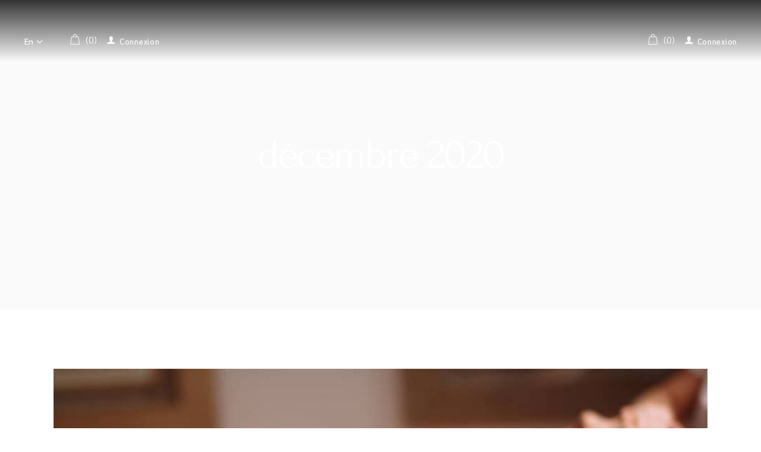

--- FILE ---
content_type: text/html; charset=UTF-8
request_url: https://kairos-hospitality.ch/2020/12/
body_size: 31799
content:
<!DOCTYPE html>
<html lang="fr-FR">
<head>
	<meta charset="UTF-8">
	<meta name="viewport" content="width=device-width, initial-scale=1, user-scalable=yes">
	<link rel="profile" href="https://gmpg.org/xfn/11">
	
	<title>décembre 2020 &#8211; Kairos Hospitality</title>
<meta name='robots' content='max-image-preview:large' />
<link rel='dns-prefetch' href='//stats.wp.com' />
<link rel='dns-prefetch' href='//www.google.com' />
<link rel='dns-prefetch' href='//www.googletagmanager.com' />
<link rel='dns-prefetch' href='//fonts.googleapis.com' />
<link rel="alternate" type="application/rss+xml" title="Kairos Hospitality &raquo; Flux" href="https://kairos-hospitality.ch/feed/" />
<link rel="alternate" type="application/rss+xml" title="Kairos Hospitality &raquo; Flux des commentaires" href="https://kairos-hospitality.ch/comments/feed/" />
<script type="text/javascript">
window._wpemojiSettings = {"baseUrl":"https:\/\/s.w.org\/images\/core\/emoji\/14.0.0\/72x72\/","ext":".png","svgUrl":"https:\/\/s.w.org\/images\/core\/emoji\/14.0.0\/svg\/","svgExt":".svg","source":{"concatemoji":"https:\/\/kairos-hospitality.ch\/wp-includes\/js\/wp-emoji-release.min.js?ver=6.1.9"}};
/*! This file is auto-generated */
!function(e,a,t){var n,r,o,i=a.createElement("canvas"),p=i.getContext&&i.getContext("2d");function s(e,t){var a=String.fromCharCode,e=(p.clearRect(0,0,i.width,i.height),p.fillText(a.apply(this,e),0,0),i.toDataURL());return p.clearRect(0,0,i.width,i.height),p.fillText(a.apply(this,t),0,0),e===i.toDataURL()}function c(e){var t=a.createElement("script");t.src=e,t.defer=t.type="text/javascript",a.getElementsByTagName("head")[0].appendChild(t)}for(o=Array("flag","emoji"),t.supports={everything:!0,everythingExceptFlag:!0},r=0;r<o.length;r++)t.supports[o[r]]=function(e){if(p&&p.fillText)switch(p.textBaseline="top",p.font="600 32px Arial",e){case"flag":return s([127987,65039,8205,9895,65039],[127987,65039,8203,9895,65039])?!1:!s([55356,56826,55356,56819],[55356,56826,8203,55356,56819])&&!s([55356,57332,56128,56423,56128,56418,56128,56421,56128,56430,56128,56423,56128,56447],[55356,57332,8203,56128,56423,8203,56128,56418,8203,56128,56421,8203,56128,56430,8203,56128,56423,8203,56128,56447]);case"emoji":return!s([129777,127995,8205,129778,127999],[129777,127995,8203,129778,127999])}return!1}(o[r]),t.supports.everything=t.supports.everything&&t.supports[o[r]],"flag"!==o[r]&&(t.supports.everythingExceptFlag=t.supports.everythingExceptFlag&&t.supports[o[r]]);t.supports.everythingExceptFlag=t.supports.everythingExceptFlag&&!t.supports.flag,t.DOMReady=!1,t.readyCallback=function(){t.DOMReady=!0},t.supports.everything||(n=function(){t.readyCallback()},a.addEventListener?(a.addEventListener("DOMContentLoaded",n,!1),e.addEventListener("load",n,!1)):(e.attachEvent("onload",n),a.attachEvent("onreadystatechange",function(){"complete"===a.readyState&&t.readyCallback()})),(e=t.source||{}).concatemoji?c(e.concatemoji):e.wpemoji&&e.twemoji&&(c(e.twemoji),c(e.wpemoji)))}(window,document,window._wpemojiSettings);
</script>
<style type="text/css">
img.wp-smiley,
img.emoji {
	display: inline !important;
	border: none !important;
	box-shadow: none !important;
	height: 1em !important;
	width: 1em !important;
	margin: 0 0.07em !important;
	vertical-align: -0.1em !important;
	background: none !important;
	padding: 0 !important;
}
</style>
	<link rel='stylesheet' id='wc-blocks-checkout-style-css' href='https://kairos-hospitality.ch/wp-content/plugins/woocommerce-payments/dist/upe-blocks-checkout.css?ver=1.0' type='text/css' media='all' />
<link rel='stylesheet' id='dripicons-css' href='https://kairos-hospitality.ch/wp-content/plugins/augustine-core/inc/icons/dripicons/assets/css/dripicons.min.css?ver=6.1.9' type='text/css' media='all' />
<link rel='stylesheet' id='elegant-icons-css' href='https://kairos-hospitality.ch/wp-content/plugins/augustine-core/inc/icons/elegant-icons/assets/css/elegant-icons.min.css?ver=6.1.9' type='text/css' media='all' />
<link rel='stylesheet' id='font-awesome-css' href='https://kairos-hospitality.ch/wp-content/plugins/augustine-core/inc/icons/font-awesome/assets/css/all.min.css?ver=6.1.9' type='text/css' media='all' />
<link rel='stylesheet' id='ionicons-css' href='https://kairos-hospitality.ch/wp-content/plugins/augustine-core/inc/icons/ionicons/assets/css/ionicons.min.css?ver=6.1.9' type='text/css' media='all' />
<link rel='stylesheet' id='linea-icons-css' href='https://kairos-hospitality.ch/wp-content/plugins/augustine-core/inc/icons/linea-icons/assets/css/linea-icons.min.css?ver=6.1.9' type='text/css' media='all' />
<link rel='stylesheet' id='linear-icons-css' href='https://kairos-hospitality.ch/wp-content/plugins/augustine-core/inc/icons/linear-icons/assets/css/linear-icons.min.css?ver=6.1.9' type='text/css' media='all' />
<link rel='stylesheet' id='material-icons-css' href='https://fonts.googleapis.com/icon?family=Material+Icons&#038;ver=6.1.9' type='text/css' media='all' />
<link rel='stylesheet' id='simple-line-icons-css' href='https://kairos-hospitality.ch/wp-content/plugins/augustine-core/inc/icons/simple-line-icons/assets/css/simple-line-icons.min.css?ver=6.1.9' type='text/css' media='all' />
<link rel='stylesheet' id='wp-block-library-css' href='https://kairos-hospitality.ch/wp-includes/css/dist/block-library/style.min.css?ver=6.1.9' type='text/css' media='all' />
<link rel='stylesheet' id='wc-blocks-vendors-style-css' href='https://kairos-hospitality.ch/wp-content/plugins/woocommerce/packages/woocommerce-blocks/build/wc-blocks-vendors-style.css?ver=10.2.3' type='text/css' media='all' />
<link rel='stylesheet' id='wc-blocks-style-css' href='https://kairos-hospitality.ch/wp-content/plugins/woocommerce/packages/woocommerce-blocks/build/wc-blocks-style.css?ver=10.2.3' type='text/css' media='all' />
<link rel='stylesheet' id='classic-theme-styles-css' href='https://kairos-hospitality.ch/wp-includes/css/classic-themes.min.css?ver=1' type='text/css' media='all' />
<style id='global-styles-inline-css' type='text/css'>
body{--wp--preset--color--black: #000000;--wp--preset--color--cyan-bluish-gray: #abb8c3;--wp--preset--color--white: #ffffff;--wp--preset--color--pale-pink: #f78da7;--wp--preset--color--vivid-red: #cf2e2e;--wp--preset--color--luminous-vivid-orange: #ff6900;--wp--preset--color--luminous-vivid-amber: #fcb900;--wp--preset--color--light-green-cyan: #7bdcb5;--wp--preset--color--vivid-green-cyan: #00d084;--wp--preset--color--pale-cyan-blue: #8ed1fc;--wp--preset--color--vivid-cyan-blue: #0693e3;--wp--preset--color--vivid-purple: #9b51e0;--wp--preset--gradient--vivid-cyan-blue-to-vivid-purple: linear-gradient(135deg,rgba(6,147,227,1) 0%,rgb(155,81,224) 100%);--wp--preset--gradient--light-green-cyan-to-vivid-green-cyan: linear-gradient(135deg,rgb(122,220,180) 0%,rgb(0,208,130) 100%);--wp--preset--gradient--luminous-vivid-amber-to-luminous-vivid-orange: linear-gradient(135deg,rgba(252,185,0,1) 0%,rgba(255,105,0,1) 100%);--wp--preset--gradient--luminous-vivid-orange-to-vivid-red: linear-gradient(135deg,rgba(255,105,0,1) 0%,rgb(207,46,46) 100%);--wp--preset--gradient--very-light-gray-to-cyan-bluish-gray: linear-gradient(135deg,rgb(238,238,238) 0%,rgb(169,184,195) 100%);--wp--preset--gradient--cool-to-warm-spectrum: linear-gradient(135deg,rgb(74,234,220) 0%,rgb(151,120,209) 20%,rgb(207,42,186) 40%,rgb(238,44,130) 60%,rgb(251,105,98) 80%,rgb(254,248,76) 100%);--wp--preset--gradient--blush-light-purple: linear-gradient(135deg,rgb(255,206,236) 0%,rgb(152,150,240) 100%);--wp--preset--gradient--blush-bordeaux: linear-gradient(135deg,rgb(254,205,165) 0%,rgb(254,45,45) 50%,rgb(107,0,62) 100%);--wp--preset--gradient--luminous-dusk: linear-gradient(135deg,rgb(255,203,112) 0%,rgb(199,81,192) 50%,rgb(65,88,208) 100%);--wp--preset--gradient--pale-ocean: linear-gradient(135deg,rgb(255,245,203) 0%,rgb(182,227,212) 50%,rgb(51,167,181) 100%);--wp--preset--gradient--electric-grass: linear-gradient(135deg,rgb(202,248,128) 0%,rgb(113,206,126) 100%);--wp--preset--gradient--midnight: linear-gradient(135deg,rgb(2,3,129) 0%,rgb(40,116,252) 100%);--wp--preset--duotone--dark-grayscale: url('#wp-duotone-dark-grayscale');--wp--preset--duotone--grayscale: url('#wp-duotone-grayscale');--wp--preset--duotone--purple-yellow: url('#wp-duotone-purple-yellow');--wp--preset--duotone--blue-red: url('#wp-duotone-blue-red');--wp--preset--duotone--midnight: url('#wp-duotone-midnight');--wp--preset--duotone--magenta-yellow: url('#wp-duotone-magenta-yellow');--wp--preset--duotone--purple-green: url('#wp-duotone-purple-green');--wp--preset--duotone--blue-orange: url('#wp-duotone-blue-orange');--wp--preset--font-size--small: 13px;--wp--preset--font-size--medium: 20px;--wp--preset--font-size--large: 36px;--wp--preset--font-size--x-large: 42px;--wp--preset--spacing--20: 0.44rem;--wp--preset--spacing--30: 0.67rem;--wp--preset--spacing--40: 1rem;--wp--preset--spacing--50: 1.5rem;--wp--preset--spacing--60: 2.25rem;--wp--preset--spacing--70: 3.38rem;--wp--preset--spacing--80: 5.06rem;}:where(.is-layout-flex){gap: 0.5em;}body .is-layout-flow > .alignleft{float: left;margin-inline-start: 0;margin-inline-end: 2em;}body .is-layout-flow > .alignright{float: right;margin-inline-start: 2em;margin-inline-end: 0;}body .is-layout-flow > .aligncenter{margin-left: auto !important;margin-right: auto !important;}body .is-layout-constrained > .alignleft{float: left;margin-inline-start: 0;margin-inline-end: 2em;}body .is-layout-constrained > .alignright{float: right;margin-inline-start: 2em;margin-inline-end: 0;}body .is-layout-constrained > .aligncenter{margin-left: auto !important;margin-right: auto !important;}body .is-layout-constrained > :where(:not(.alignleft):not(.alignright):not(.alignfull)){max-width: var(--wp--style--global--content-size);margin-left: auto !important;margin-right: auto !important;}body .is-layout-constrained > .alignwide{max-width: var(--wp--style--global--wide-size);}body .is-layout-flex{display: flex;}body .is-layout-flex{flex-wrap: wrap;align-items: center;}body .is-layout-flex > *{margin: 0;}:where(.wp-block-columns.is-layout-flex){gap: 2em;}.has-black-color{color: var(--wp--preset--color--black) !important;}.has-cyan-bluish-gray-color{color: var(--wp--preset--color--cyan-bluish-gray) !important;}.has-white-color{color: var(--wp--preset--color--white) !important;}.has-pale-pink-color{color: var(--wp--preset--color--pale-pink) !important;}.has-vivid-red-color{color: var(--wp--preset--color--vivid-red) !important;}.has-luminous-vivid-orange-color{color: var(--wp--preset--color--luminous-vivid-orange) !important;}.has-luminous-vivid-amber-color{color: var(--wp--preset--color--luminous-vivid-amber) !important;}.has-light-green-cyan-color{color: var(--wp--preset--color--light-green-cyan) !important;}.has-vivid-green-cyan-color{color: var(--wp--preset--color--vivid-green-cyan) !important;}.has-pale-cyan-blue-color{color: var(--wp--preset--color--pale-cyan-blue) !important;}.has-vivid-cyan-blue-color{color: var(--wp--preset--color--vivid-cyan-blue) !important;}.has-vivid-purple-color{color: var(--wp--preset--color--vivid-purple) !important;}.has-black-background-color{background-color: var(--wp--preset--color--black) !important;}.has-cyan-bluish-gray-background-color{background-color: var(--wp--preset--color--cyan-bluish-gray) !important;}.has-white-background-color{background-color: var(--wp--preset--color--white) !important;}.has-pale-pink-background-color{background-color: var(--wp--preset--color--pale-pink) !important;}.has-vivid-red-background-color{background-color: var(--wp--preset--color--vivid-red) !important;}.has-luminous-vivid-orange-background-color{background-color: var(--wp--preset--color--luminous-vivid-orange) !important;}.has-luminous-vivid-amber-background-color{background-color: var(--wp--preset--color--luminous-vivid-amber) !important;}.has-light-green-cyan-background-color{background-color: var(--wp--preset--color--light-green-cyan) !important;}.has-vivid-green-cyan-background-color{background-color: var(--wp--preset--color--vivid-green-cyan) !important;}.has-pale-cyan-blue-background-color{background-color: var(--wp--preset--color--pale-cyan-blue) !important;}.has-vivid-cyan-blue-background-color{background-color: var(--wp--preset--color--vivid-cyan-blue) !important;}.has-vivid-purple-background-color{background-color: var(--wp--preset--color--vivid-purple) !important;}.has-black-border-color{border-color: var(--wp--preset--color--black) !important;}.has-cyan-bluish-gray-border-color{border-color: var(--wp--preset--color--cyan-bluish-gray) !important;}.has-white-border-color{border-color: var(--wp--preset--color--white) !important;}.has-pale-pink-border-color{border-color: var(--wp--preset--color--pale-pink) !important;}.has-vivid-red-border-color{border-color: var(--wp--preset--color--vivid-red) !important;}.has-luminous-vivid-orange-border-color{border-color: var(--wp--preset--color--luminous-vivid-orange) !important;}.has-luminous-vivid-amber-border-color{border-color: var(--wp--preset--color--luminous-vivid-amber) !important;}.has-light-green-cyan-border-color{border-color: var(--wp--preset--color--light-green-cyan) !important;}.has-vivid-green-cyan-border-color{border-color: var(--wp--preset--color--vivid-green-cyan) !important;}.has-pale-cyan-blue-border-color{border-color: var(--wp--preset--color--pale-cyan-blue) !important;}.has-vivid-cyan-blue-border-color{border-color: var(--wp--preset--color--vivid-cyan-blue) !important;}.has-vivid-purple-border-color{border-color: var(--wp--preset--color--vivid-purple) !important;}.has-vivid-cyan-blue-to-vivid-purple-gradient-background{background: var(--wp--preset--gradient--vivid-cyan-blue-to-vivid-purple) !important;}.has-light-green-cyan-to-vivid-green-cyan-gradient-background{background: var(--wp--preset--gradient--light-green-cyan-to-vivid-green-cyan) !important;}.has-luminous-vivid-amber-to-luminous-vivid-orange-gradient-background{background: var(--wp--preset--gradient--luminous-vivid-amber-to-luminous-vivid-orange) !important;}.has-luminous-vivid-orange-to-vivid-red-gradient-background{background: var(--wp--preset--gradient--luminous-vivid-orange-to-vivid-red) !important;}.has-very-light-gray-to-cyan-bluish-gray-gradient-background{background: var(--wp--preset--gradient--very-light-gray-to-cyan-bluish-gray) !important;}.has-cool-to-warm-spectrum-gradient-background{background: var(--wp--preset--gradient--cool-to-warm-spectrum) !important;}.has-blush-light-purple-gradient-background{background: var(--wp--preset--gradient--blush-light-purple) !important;}.has-blush-bordeaux-gradient-background{background: var(--wp--preset--gradient--blush-bordeaux) !important;}.has-luminous-dusk-gradient-background{background: var(--wp--preset--gradient--luminous-dusk) !important;}.has-pale-ocean-gradient-background{background: var(--wp--preset--gradient--pale-ocean) !important;}.has-electric-grass-gradient-background{background: var(--wp--preset--gradient--electric-grass) !important;}.has-midnight-gradient-background{background: var(--wp--preset--gradient--midnight) !important;}.has-small-font-size{font-size: var(--wp--preset--font-size--small) !important;}.has-medium-font-size{font-size: var(--wp--preset--font-size--medium) !important;}.has-large-font-size{font-size: var(--wp--preset--font-size--large) !important;}.has-x-large-font-size{font-size: var(--wp--preset--font-size--x-large) !important;}
.wp-block-navigation a:where(:not(.wp-element-button)){color: inherit;}
:where(.wp-block-columns.is-layout-flex){gap: 2em;}
.wp-block-pullquote{font-size: 1.5em;line-height: 1.6;}
</style>
<link rel='stylesheet' id='woocommerce-conditional-product-fees-for-checkout-css' href='https://kairos-hospitality.ch/wp-content/plugins/woo-conditional-product-fees-for-checkout/public/css/woocommerce-conditional-product-fees-for-checkout-public.css?ver=3.9.4' type='text/css' media='all' />
<link rel='stylesheet' id='contact-form-7-css' href='https://kairos-hospitality.ch/wp-content/plugins/contact-form-7/includes/css/styles.css?ver=5.7.3' type='text/css' media='all' />
<style id='contact-form-7-inline-css' type='text/css'>
.wpcf7 .wpcf7-recaptcha iframe {margin-bottom: 0;}.wpcf7 .wpcf7-recaptcha[data-align="center"] > div {margin: 0 auto;}.wpcf7 .wpcf7-recaptcha[data-align="right"] > div {margin: 0 0 0 auto;}
</style>
<link rel='stylesheet' id='ctf_styles-css' href='https://kairos-hospitality.ch/wp-content/plugins/custom-twitter-feeds/css/ctf-styles.min.css?ver=2.1.2' type='text/css' media='all' />
<style id='woocommerce-inline-inline-css' type='text/css'>
.woocommerce form .form-row .required { visibility: visible; }
</style>
<link rel='stylesheet' id='trp-language-switcher-style-css' href='https://kairos-hospitality.ch/wp-content/plugins/translatepress-multilingual/assets/css/trp-language-switcher.css?ver=2.5.9' type='text/css' media='all' />
<link rel='stylesheet' id='advanced-google-recaptcha-style-css' href='https://kairos-hospitality.ch/wp-content/plugins/advanced-google-recaptcha/assets/css/captcha.min.css?ver=1.0.15' type='text/css' media='all' />
<link rel='stylesheet' id='qi-addons-for-elementor-grid-style-css' href='https://kairos-hospitality.ch/wp-content/plugins/qi-addons-for-elementor/assets/css/grid.min.css?ver=6.1.9' type='text/css' media='all' />
<link rel='stylesheet' id='qi-addons-for-elementor-helper-parts-style-css' href='https://kairos-hospitality.ch/wp-content/plugins/qi-addons-for-elementor/assets/css/helper-parts.min.css?ver=6.1.9' type='text/css' media='all' />
<link rel='stylesheet' id='qi-addons-for-elementor-style-css' href='https://kairos-hospitality.ch/wp-content/plugins/qi-addons-for-elementor/assets/css/main.min.css?ver=6.1.9' type='text/css' media='all' />
<link rel='stylesheet' id='select2-css' href='https://kairos-hospitality.ch/wp-content/plugins/woocommerce/assets/css/select2.css?ver=7.8.0' type='text/css' media='all' />
<link rel='stylesheet' id='augustine-core-dashboard-style-css' href='https://kairos-hospitality.ch/wp-content/plugins/augustine-core/inc/core-dashboard/assets/css/core-dashboard.min.css?ver=6.1.9' type='text/css' media='all' />
<link rel='stylesheet' id='swiper-css' href='https://kairos-hospitality.ch/wp-content/plugins/elementor/assets/lib/swiper/css/swiper.min.css?ver=5.3.6' type='text/css' media='all' />
<link rel='stylesheet' id='augustine-main-css' href='https://kairos-hospitality.ch/wp-content/themes/augustine/assets/css/main.min.css?ver=6.1.9' type='text/css' media='all' />
<link rel='stylesheet' id='augustine-core-style-css' href='https://kairos-hospitality.ch/wp-content/plugins/augustine-core/assets/css/augustine-core.min.css?ver=6.1.9' type='text/css' media='all' />
<link rel='stylesheet' id='augustine-membership-style-css' href='https://kairos-hospitality.ch/wp-content/plugins/augustine-membership/assets/css/augustine-membership.min.css?ver=6.1.9' type='text/css' media='all' />
<link rel='stylesheet' id='augustine-child-style-css' href='https://kairos-hospitality.ch/wp-content/themes/augustine-child/style.css?ver=6.1.9' type='text/css' media='all' />
<link rel='stylesheet' id='magnific-popup-css' href='https://kairos-hospitality.ch/wp-content/themes/augustine/assets/plugins/magnific-popup/magnific-popup.css?ver=6.1.9' type='text/css' media='all' />
<link rel='stylesheet' id='augustine-google-fonts-css' href='https://fonts.googleapis.com/css?family=Forum%3A300%2C400%2C500%2C600%2C700%7CSarabun%3A300%2C400%2C500%2C600%2C700&#038;subset=latin-ext&#038;display=swap&#038;ver=1.0.0' type='text/css' media='all' />
<link rel='stylesheet' id='augustine-style-css' href='https://kairos-hospitality.ch/wp-content/themes/augustine/style.css?ver=6.1.9' type='text/css' media='all' />
<style id='augustine-style-inline-css' type='text/css'>
#qodef-page-footer-top-area .widget { margin-bottom: 0px;}#qodef-page-footer-bottom-area { border-top-color: #c4c4c4;border-top-width: 1px;}#qodef-page-inner { padding: 100px 0 100px 0;}.qodef-h1 a:hover, h1 a:hover, .qodef-h2 a:hover, h2 a:hover, .qodef-h3 a:hover, h3 a:hover, .qodef-h4 a:hover, h4 a:hover, .qodef-h5 a:hover, h5 a:hover, .qodef-h6 a:hover, h6 a:hover, a:hover, p a:hover, .wp-block-quote, blockquote, .qodef-horizontal-form input[type=email]:focus, .qodef-horizontal-form input[type=number]:focus, .qodef-horizontal-form input[type=password]:focus, .qodef-horizontal-form input[type=search]:focus, .qodef-horizontal-form input[type=tel]:focus, .qodef-horizontal-form input[type=text]:focus, .qodef-horizontal-form input[type=url]:focus, .qodef-horizontal-form textarea:focus, .swiper-button-next:hover, .swiper-button-prev:hover, #qodef-page-header .widget_icl_lang_sel_widget .wpml-ls-legacy-dropdown .wpml-ls-item-toggle:hover, #qodef-page-header .widget_icl_lang_sel_widget .wpml-ls-legacy-dropdown-click .wpml-ls-item-toggle:hover, #qodef-page-header .widget_icl_lang_sel_widget .wpml-ls-legacy-dropdown .wpml-ls-sub-menu .wpml-ls-item a:hover, #qodef-page-header .widget_icl_lang_sel_widget .wpml-ls-legacy-dropdown-click .wpml-ls-sub-menu .wpml-ls-item a:hover, #qodef-page-header .widget_icl_lang_sel_widget .wpml-ls-legacy-list-horizontal ul li a:hover, #qodef-page-header .widget_icl_lang_sel_widget .wpml-ls-legacy-list-vertical ul li a:hover, #qodef-page-mobile-header .widget_icl_lang_sel_widget .wpml-ls-legacy-dropdown .wpml-ls-item-toggle:hover, #qodef-page-mobile-header .widget_icl_lang_sel_widget .wpml-ls-legacy-dropdown-click .wpml-ls-item-toggle:hover, #qodef-page-mobile-header .widget_icl_lang_sel_widget .wpml-ls-legacy-dropdown .wpml-ls-sub-menu .wpml-ls-item a:hover, #qodef-page-mobile-header .widget_icl_lang_sel_widget .wpml-ls-legacy-dropdown-click .wpml-ls-sub-menu .wpml-ls-item a:hover, #qodef-page-mobile-header .widget_icl_lang_sel_widget .wpml-ls-legacy-list-horizontal ul li a:hover, #qodef-page-mobile-header .widget_icl_lang_sel_widget .wpml-ls-legacy-list-vertical ul li a:hover, #qodef-page-sidebar .widget_icl_lang_sel_widget .wpml-ls-legacy-dropdown .wpml-ls-item-toggle:hover, #qodef-page-sidebar .widget_icl_lang_sel_widget .wpml-ls-legacy-dropdown-click .wpml-ls-item-toggle:hover, #qodef-page-sidebar .widget_icl_lang_sel_widget .wpml-ls-legacy-dropdown .wpml-ls-sub-menu .wpml-ls-item a:hover, #qodef-page-sidebar .widget_icl_lang_sel_widget .wpml-ls-legacy-dropdown-click .wpml-ls-sub-menu .wpml-ls-item a:hover, #qodef-page-sidebar .widget_icl_lang_sel_widget .wpml-ls-legacy-list-horizontal ul li a:hover, #qodef-page-sidebar .widget_icl_lang_sel_widget .wpml-ls-legacy-list-vertical ul li a:hover, #qodef-page-footer .widget_icl_lang_sel_widget .wpml-ls-legacy-dropdown .wpml-ls-item-toggle:hover, #qodef-page-footer .widget_icl_lang_sel_widget .wpml-ls-legacy-dropdown-click .wpml-ls-item-toggle:hover, #qodef-page-footer .widget_icl_lang_sel_widget .wpml-ls-legacy-dropdown .wpml-ls-sub-menu .wpml-ls-item a:hover, #qodef-page-footer .widget_icl_lang_sel_widget .wpml-ls-legacy-dropdown-click .wpml-ls-sub-menu .wpml-ls-item a:hover, #qodef-side-area .widget_icl_lang_sel_widget .wpml-ls-legacy-dropdown .wpml-ls-item-toggle:hover, #qodef-side-area .widget_icl_lang_sel_widget .wpml-ls-legacy-dropdown-click .wpml-ls-item-toggle:hover, #qodef-side-area .widget_icl_lang_sel_widget .wpml-ls-legacy-dropdown .wpml-ls-sub-menu .wpml-ls-item a:hover, #qodef-side-area .widget_icl_lang_sel_widget .wpml-ls-legacy-dropdown-click .wpml-ls-sub-menu .wpml-ls-item a:hover, .qodef-blog .qodef-blog-item .qodef-e-info .qodef-e-info-item.qodef-e-info-category a, .qodef-blog .qodef-blog-item .qodef-e-info-tags a:hover, .qodef-blog .qodef-blog-item.format-link .qodef-e-link-text, .qodef-blog .qodef-blog-item.format-quote .qodef-e-quote-text, .qodef-blog .swiper-button-next:hover, .qodef-blog .swiper-button-prev:hover, #qodef-page-comments-list .comment-reply-title small:hover, #qodef-page-comments-list .qodef-comment-item .qodef-e-comments-info-top .qodef-e-date a:hover, #qodef-page-comments-list .qodef-comment-item .qodef-e-comments-info-top .qodef-e-links>:hover, #qodef-page-footer-top-area a:hover, .wp-block-file:hover, .qodef-m-pagination.qodef--wp .page-numbers.current, .qodef-m-pagination.qodef--wp .page-numbers:hover, .qodef-m-pagination.qodef--wp .page-numbers.current a, .qodef-m-pagination.qodef--wp .page-numbers:hover a, .qodef-m-pagination.qodef--standard .qodef-m-pagination-item.qodef--active, .qodef-m-pagination.qodef--standard .qodef-m-pagination-item:hover, .qodef-m-pagination.qodef--standard .qodef-m-pagination-item.qodef--active a, .qodef-m-pagination.qodef--standard .qodef-m-pagination-item:hover a, .qodef-single-links .qodef-m-single-links-title, .qodef-single-links>span:not(.qodef-m-single-links-title), .qodef-search .qodef-search-form .qodef-search-form-button:hover, .widget .qodef-widget-title a:hover, .widget a:hover, .widget .tagcloud a:hover, .widget.widget_calendar tfoot a:hover, #qodef-top-area .widget .qodef-widget-title a:hover, #qodef-top-area .widget a:hover, #qodef-top-area .widget .tagcloud a:hover, #qodef-top-area .widget.widget_calendar tfoot a:hover, #qodef-page-footer .widget .qodef-widget-title a:hover, #qodef-page-footer .widget a:hover, #qodef-page-footer .widget[class*="_search"] button:hover, #qodef-page-footer .widget .tagcloud a:hover, #qodef-page-footer .widget.widget_calendar tfoot a:hover, #qodef-page-sidebar .widget .qodef-widget-title a:hover, #qodef-page-sidebar .widget a:hover, #qodef-page-sidebar .widget .tagcloud a:hover, #qodef-page-sidebar .widget.widget_calendar tfoot a:hover, #qodef-side-area .widget .qodef-widget-title a:hover, #qodef-side-area .widget a:hover, #qodef-side-area .widget .tagcloud a:hover, #qodef-side-area .widget.widget_calendar tfoot a:hover, .qodef-mega-menu-widget-holder .widget .qodef-widget-title a:hover, .qodef-mega-menu-widget-holder .widget a:hover, .qodef-mega-menu-widget-holder .widget .tagcloud a:hover, .qodef-mega-menu-widget-holder .widget.widget_calendar tfoot a:hover, #qodef-woo-page.qodef--checkout .woocommerce-form-coupon-toggle .woocommerce-info .showcoupon, .woocommerce-account .woocommerce-MyAccount-content a, .woocommerce-account .woocommerce-MyAccount-content strong, #qodef-woo-page .woocommerce-pagination .page-numbers.current, #qodef-woo-page .woocommerce-pagination .page-numbers:hover, #qodef-woo-page .woocommerce-pagination .page-numbers.current a, #qodef-woo-page .woocommerce-pagination .page-numbers:hover a, .qodef-woo-product-list .qodef-woo-product-inner:hover .qodef-woo-product-title, #qodef-woo-page .qodef-quantity-buttons .qodef-quantity-minus:hover, #qodef-woo-page .qodef-quantity-buttons .qodef-quantity-plus:hover, .widget.woocommerce .qodef-woo-product-title a:hover, .widget.woocommerce a:hover .product-title, .widget.woocommerce.widget_layered_nav ul li.chosen a, .widget.woocommerce.widget_recent_reviews a:hover, #qodef-top-area .widget.woocommerce .qodef-woo-product-title a:hover, #qodef-top-area .widget.woocommerce a:hover .product-title, #qodef-top-area .widget.woocommerce.widget_layered_nav ul li.chosen a, #qodef-top-area .widget.woocommerce.widget_recent_reviews a:hover, #qodef-page-footer .widget.woocommerce .qodef-woo-product-title a:hover, #qodef-page-footer .widget.woocommerce a:hover .product-title, #qodef-page-footer .widget.woocommerce.widget_layered_nav ul li.chosen a, #qodef-page-footer .widget.woocommerce.widget_recent_reviews a:hover, #qodef-page-sidebar .widget.woocommerce .qodef-woo-product-title a:hover, #qodef-page-sidebar .widget.woocommerce a:hover .product-title, #qodef-page-sidebar .widget.woocommerce.widget_layered_nav ul li.chosen a, #qodef-page-sidebar .widget.woocommerce.widget_recent_reviews a:hover, #qodef-side-area .widget.woocommerce .qodef-woo-product-title a:hover, #qodef-side-area .widget.woocommerce a:hover .product-title, #qodef-side-area .widget.woocommerce.widget_layered_nav ul li.chosen a, #qodef-side-area .widget.woocommerce.widget_recent_reviews a:hover, .qodef-mega-menu-widget-holder .widget.woocommerce .qodef-woo-product-title a:hover, .qodef-mega-menu-widget-holder .widget.woocommerce a:hover .product-title, .qodef-mega-menu-widget-holder .widget.woocommerce.widget_layered_nav ul li.chosen a, .qodef-mega-menu-widget-holder .widget.woocommerce.widget_recent_reviews a:hover, .qodef-blog.qodef-item-layout--minimal article .qodef-e-info.qodef-info--top a, .qodef-blog.qodef-item-layout--simple article:hover .qodef-e-title a, .qodef-blog.qodef-item-layout--standard article:not(.format-gallery).qodef--active .qodef-e-text .qodef-e-title a, #qodef-single-post-navigation .qodef-m-nav-label:hover, #qodef-multiple-map-notice, .qodef-map-marker-holder .qodef-info-window-inner .qodef-info-window-link:hover~.qodef-info-window-details .qodef-info-window-title, #qodef-page-mobile-header .qodef-mobile-header-opener.qodef--opened, #qodef-top-area .qodef-woo-dropdown-cart .qodef-woo-dropdown-items a:hover, .qodef-room .swiper-button-next:hover, .qodef-room .swiper-button-prev:hover, .qodef-room .qodef-e-amenity-items .qodef-ei-svg, .qodef-room .qodef-e-availability-calendar .datepick-month tr td .datepick-today, .qodef-room .qodef-e-seasonal-items .qodef-ei-price-value, .datepick-popup .datepick-month-row .datepick-cmd:hover, .qodef-datepick-calendar .datepick-month-row .datepick-cmd:hover, .datepick-popup .datepick-month td .datepick-today, .qodef-datepick-calendar .datepick-month td .datepick-today, #qodef-room-reservation-form .qodef-m-field label, .qodef-profile-reserved-rooms .qodef-m-reserved-room .qodef-ei-price-value, .qodef-amenity-list .qodef-e-icon, .qodef-room-calendar .qodef-m-spinner, .qodef-room-gallery-list .qodef-e-info-items .qodef-e--value, .qodef-room-list .qodef-room-list-item.qodef--active .qodef-e-title a, .qodef-room-list .qodef-e-capacity-content, .qodef-room-list .qodef-e-room-size-content, .qodef-room-reservation-filter .qodef-m-form .qodef-m-field label, .qodef-room-reservation-filter .qodef-m-spinner, .qodef-room-slider-with-popup .swiper-button-next:hover, .qodef-room-slider-with-popup .swiper-button-prev:hover, #qodef-room-popup-holder .qodef-e-capacity-content, #qodef-room-popup-holder .qodef-e-price-value, #qodef-room-popup-holder .qodef-e-room-size-content, .qodef-testimonials-list .qodef-e-stars, .qodef-testimonials-list .qodef-e-author, .qodef-reviews-per-criteria .qodef-item-reviews-average-rating, .qodef-search-cover-form .qodef-m-form-field, .qodef-search-cover-form .qodef-m-form-field:focus, .qodef-fullscreen-search-holder .qodef-m-form-submit:hover, .qodef-fullscreen-search-holder .qodef-fullscreen-search-close-holder:hover, .qodef-banner .qodef-m-text-field, .qodef-image-with-box .qodef-m-subtitle, .qodef-image-with-text .qodef-m-subtitle, .qodef-interactive-link-showcase .qodef-m-image .qodef-m-image-label, .qodef-item-showcase .qodef-e-title-link:hover, .qodef-pricing-table .qodef-m-price .qodef-m-price-additional, .qodef-pricing-table .qodef-m-content ul li:before, .qodef-section-title .qodef-m-subtitle, .qodef-time-and-weather .qodef-m-am-pm, .qodef-weather-widget .qodef-m-weather-icon, .qodef-weather-widget .qodef-e-heading-description, #qodef-membership-login-modal-part .qodef-shortcode.qodef-m-links-reset-password.qodef-layout--textual { color: #d6bb80;}.qodef-green-white-hover a:hover, .wp-block-cover-image h1 a:hover, .wp-block-cover-image h2 a:hover, .wp-block-cover-image h3 a:hover, .wp-block-cover-image h4 a:hover, .wp-block-cover-image h5 a:hover, .wp-block-cover-image h6 a:hover, .wp-block-cover-image p a:hover, .wp-block-cover h1 a:hover, .wp-block-cover h2 a:hover, .wp-block-cover h3 a:hover, .wp-block-cover h4 a:hover, .wp-block-cover h5 a:hover, .wp-block-cover h6 a:hover, .wp-block-cover p a:hover, .wp-block-pullquote blockquote p, blockquote.wp-block-pullquote p, .widget.widget_augustine_core_blog_list .qodef-e-info.qodef-info--top a, .widget.widget_categories ul li a, .widget.woocommerce .qodef-m-star, #qodef-page-header-inner.qodef-skin--light nav>ul>li>a:hover, .qodef-custom-header-layout.qodef-skin--light nav>ul>li>a:hover, #qodef-page-header-inner.qodef-skin--light nav>ul>li.current-menu-ancestor>a, #qodef-page-header-inner.qodef-skin--light nav>ul>li.current-menu-item>a, .qodef-custom-header-layout.qodef-skin--light nav>ul>li.current-menu-ancestor>a, .qodef-custom-header-layout.qodef-skin--light nav>ul>li.current-menu-item>a, #qodef-page-header-inner.qodef-skin--dark nav>ul>li>a:hover, .qodef-custom-header-layout.qodef-skin--dark nav>ul>li>a:hover, #qodef-page-header-inner.qodef-skin--dark nav>ul>li.current-menu-ancestor>a, #qodef-page-header-inner.qodef-skin--dark nav>ul>li.current-menu-item>a, .qodef-custom-header-layout.qodef-skin--dark nav>ul>li.current-menu-ancestor>a, .qodef-custom-header-layout.qodef-skin--dark nav>ul>li.current-menu-item>a, .qodef-room-calendar.qodef-style--default .qodef-datepick-calendar .datepick-month td .datepick-highlight, .qodef-room-calendar.qodef-style--default .qodef-datepick-calendar .datepick-month td .datepick-selected, .qodef-image-gallery-holder .swiper-button-next:hover, .qodef-image-gallery-holder .swiper-button-prev:hover, .qodef-image-gallery .swiper-button-next:hover, .qodef-image-gallery .swiper-button-prev:hover { color: #d6bb80!important;}mark, button[type=submit], input[type=submit], button[type=submit]:hover, input[type=submit]:hover, button[type=submit]:hover:after, input[type=submit]:hover:after, .qodef-horizontal-form .qodef-ft-after, .qodef-blog .qodef-blog-item .qodef-e-media .qodef-e-info-date, .qodef-blog .qodef-blog-item.format-link .qodef-e-link-icon-holder, .qodef-blog .qodef-blog-item.format-quote .qodef-e-quote .qodef-e-quote-icon-holder, .qodef-blog .mejs-container .mejs-controls .mejs-time-rail>*>:not(.mejs-time-float)>*, .wp-block-button .wp-block-button__link, .wp-block-button .wp-block-button__link:hover, .wp-block-button .wp-block-button__link:hover:after, .wp-block-button.is-style-outline .wp-block-button__link:hover, .wp-block-button.is-style-outline .wp-block-button__link:hover:after, .widget.widget_calendar #today, #qodef-top-area .widget.widget_calendar #today, #qodef-page-footer .widget.widget_calendar #today, #qodef-page-sidebar .widget.widget_calendar #today, #qodef-side-area .widget.widget_calendar #today, .qodef-mega-menu-widget-holder .widget.widget_calendar #today, #qodef-woo-page .qodef-woo-product-mark, .qodef-woo-shortcode .qodef-woo-product-mark, #qodef-woo-page .added_to_cart:hover:after, #qodef-woo-page .button:hover:after, .qodef-woo-shortcode .added_to_cart:hover:after, .qodef-woo-shortcode .button:hover:after, #qodef-woo-page .added_to_cart:hover, #qodef-woo-page .button:hover, .qodef-woo-shortcode .added_to_cart:hover, .qodef-woo-shortcode .button:hover, .woocommerce-page div.woocommerce>.return-to-shop a:hover:after, .woocommerce-page div.woocommerce>.return-to-shop a:hover, .woocommerce-account .woocommerce-MyAccount-content a.button:not(.view):hover, .woocommerce-account .woocommerce-MyAccount-content a.button:not(.view):hover:after, .woocommerce-account .button:hover:after, .widget.woocommerce .button, .widget.woocommerce .button:hover, .widget.woocommerce .button:hover:after, .widget.woocommerce.widget_price_filter .price_slider_wrapper .ui-widget-content .ui-slider-handle, .widget.woocommerce.widget_price_filter .price_slider_wrapper .ui-widget-content .ui-slider-range, #qodef-back-to-top:before, #qodef-custom-cursor .qodef-cursor-dot, .qodef-places-geo-radius .noUi-target .noUi-connect, .qodef-places-geo-radius .noUi-target .noUi-handle, .qodef-opener-icon.qodef-source--predefined .qodef-m-circle, .qodef-instagram-list .sbi_photo_wrap a:after, .qodef-woo-dropdown-cart .qodef-m-action-link, .qodef-woo-dropdown-cart .qodef-m-action-link:hover, .qodef-woo-dropdown-cart .qodef-m-action-link:hover:after, .qodef-woo-side-area-cart .qodef-m-action-link, .qodef-woo-side-area-cart .qodef-m-action-link:hover, .qodef-woo-side-area-cart .qodef-m-action-link:hover:after, .qodef-room .qodef-e-availability-legend .qodef-ei-legend-item.qodef--selected .qodef-ei-box, .datepick-popup .datepick-month td .datepick-last-room:hover, .qodef-datepick-calendar .datepick-month td .datepick-last-room:hover, #qodef-room-popup-holder .qodef-room-close, #qodef-room-popup-holder .qodef-e-popup-content-holder .ps__thumb-y, .qodef-fullscreen-search-holder .qodef-fullscreen-search-close-holder .qodef-m-close, .qodef-button.qodef-layout--filled:after, .qodef-button.qodef-layout--filled.qodef-html--link, .qodef-button.qodef-layout--filled.qodef-html--link:hover, .qodef-button.qodef-layout--filled.qodef-html--link:hover:after, .qodef-button.qodef-layout--outlined:hover:after, .qodef-button.qodef-layout--outlined:hover, .qodef-icon-holder.qodef-layout--circle, .qodef-icon-holder.qodef-layout--square, .qodef-image-gallery.swiper-container-horizontal>.swiper-pagination-bullets .swiper-pagination-bullet.swiper-pagination-bullet-active:after, .qodef-image-gallery.swiper-container-horizontal>.swiper-pagination-bullets .swiper-pagination-bullet:hover:after, .qodef-video-button .qodef-m-play .qodef-m-play-inner:after, #qodef-page-spinner.qodef-layout--progress-bar .qodef-m-spinner-line-front, .qodef-sp-holder .qodef-sp-close, #qodef-membership-login-modal .qodef-membership-login-modal-content .qodef-membership-close { background-color: #d6bb80;}#ui-datepicker-div td.ui-datepicker-today, .datepick-popup .datepick-month td .datepick-highlight, .datepick-popup .datepick-month td .datepick-selected, .qodef-datepick-calendar .datepick-month td .datepick-highlight, .qodef-datepick-calendar .datepick-month td .datepick-selected, .qodef-button.qodef-layout--rounded .qodef-m-background { background-color: #d6bb80!important;}button[type=submit]:hover, input[type=submit]:hover, .qodef-horizontal-form input[type=email]:focus, .qodef-horizontal-form input[type=number]:focus, .qodef-horizontal-form input[type=password]:focus, .qodef-horizontal-form input[type=search]:focus, .qodef-horizontal-form input[type=tel]:focus, .qodef-horizontal-form input[type=text]:focus, .qodef-horizontal-form input[type=url]:focus, .qodef-horizontal-form textarea:focus, .wp-block-button .wp-block-button__link:hover, .wp-block-button.is-style-outline .wp-block-button__link:hover, #qodef-woo-page .added_to_cart:hover, #qodef-woo-page .button:hover, .qodef-woo-shortcode .added_to_cart:hover, .qodef-woo-shortcode .button:hover, .woocommerce-page div.woocommerce>.return-to-shop a:hover, .woocommerce-account .woocommerce-MyAccount-content a.button:not(.view):hover, .woocommerce-account .button:hover, .widget.woocommerce .button:hover, #qodef-back-to-top:before, .qodef-woo-dropdown-cart .qodef-m-action-link:hover, .qodef-woo-side-area-cart .qodef-m-action-link:hover, .qodef-button.qodef-layout--filled.qodef-html--link:hover, .qodef-button.qodef-layout--outlined:hover { border-color: #d6bb80;}.qodef-pagination--on .qodef-m-pagination-spinner, #qodef-room-reservation-form .qodef-m-spinner, .qodef-fullscreen-search-holder .qodef-m-form-submit:hover { fill-color: #d6bb80;}#qodef-room-popup-holder .qodef-e-amenity-item .qodef-ei-svg-icon { stroke-color: #d6bb80;}.qodef-page-title { height: 520px;}.qodef-page-title .qodef-m-title { color: #ffffff;}@media only screen and (max-width: 1024px) { .qodef-page-title { height: 400px;}}h5 { font-size: 58px;}h6 { font-size: 36px;}.qodef-header--divided #qodef-page-header { height: 130px;}
</style>
<script type='text/javascript' src='https://kairos-hospitality.ch/wp-includes/js/dist/vendor/regenerator-runtime.min.js?ver=0.13.9' id='regenerator-runtime-js'></script>
<script type='text/javascript' src='https://kairos-hospitality.ch/wp-includes/js/dist/vendor/wp-polyfill.min.js?ver=3.15.0' id='wp-polyfill-js'></script>
<script type='text/javascript' src='https://kairos-hospitality.ch/wp-includes/js/dist/hooks.min.js?ver=4169d3cf8e8d95a3d6d5' id='wp-hooks-js'></script>
<script type='text/javascript' src='https://stats.wp.com/w.js?ver=202606' id='woo-tracks-js'></script>
<script type='text/javascript' src='https://kairos-hospitality.ch/wp-includes/js/jquery/jquery.min.js?ver=3.6.1' id='jquery-core-js'></script>
<script type='text/javascript' src='https://kairos-hospitality.ch/wp-includes/js/jquery/jquery-migrate.min.js?ver=3.3.2' id='jquery-migrate-js'></script>
<script type='text/javascript' src='https://kairos-hospitality.ch/wp-content/plugins/woo-conditional-product-fees-for-checkout/public/js/woocommerce-conditional-product-fees-for-checkout-public.js?ver=3.9.4' id='woocommerce-conditional-product-fees-for-checkout-js'></script>
<script type='text/javascript' src='https://kairos-hospitality.ch/wp-content/plugins/translatepress-multilingual/assets/js/trp-frontend-compatibility.js?ver=2.5.9' id='trp-frontend-compatibility-js'></script>
<script type='text/javascript' id='advanced-google-recaptcha-custom-js-extra'>
/* <![CDATA[ */
var agrRecaptcha = {"site_key":"6LeQED4oAAAAAIwUHiX6Tyj8RvfI23U_4xJ33wpq"};
/* ]]> */
</script>
<script type='text/javascript' src='https://kairos-hospitality.ch/wp-content/plugins/advanced-google-recaptcha/assets/js/captcha.min.js?ver=1.0.15' id='advanced-google-recaptcha-custom-js'></script>
<script type='text/javascript' src='https://www.google.com/recaptcha/api.js?hl=fr_FR&#038;onload=agrLoad&#038;render=explicit&#038;ver=1.0.15' id='advanced-google-recaptcha-api-js'></script>
<script type='text/javascript' id='WCPAY_ASSETS-js-extra'>
/* <![CDATA[ */
var wcpayAssets = {"url":"https:\/\/kairos-hospitality.ch\/wp-content\/plugins\/woocommerce-payments\/dist\/"};
/* ]]> */
</script>

<!-- Extrait de code de la balise Google (gtag.js) ajouté par Site Kit -->
<!-- Extrait Google Analytics ajouté par Site Kit -->
<script type='text/javascript' src='https://www.googletagmanager.com/gtag/js?id=GT-TWQKW4D' id='google_gtagjs-js' async></script>
<script type='text/javascript' id='google_gtagjs-js-after'>
window.dataLayer = window.dataLayer || [];function gtag(){dataLayer.push(arguments);}
gtag("set","linker",{"domains":["kairos-hospitality.ch"]});
gtag("js", new Date());
gtag("set", "developer_id.dZTNiMT", true);
gtag("config", "GT-TWQKW4D");
</script>
<link rel="https://api.w.org/" href="https://kairos-hospitality.ch/wp-json/" /><link rel="EditURI" type="application/rsd+xml" title="RSD" href="https://kairos-hospitality.ch/xmlrpc.php?rsd" />
<link rel="wlwmanifest" type="application/wlwmanifest+xml" href="https://kairos-hospitality.ch/wp-includes/wlwmanifest.xml" />
<meta name="generator" content="WordPress 6.1.9" />
<meta name="generator" content="WooCommerce 7.8.0" />
<meta name="generator" content="Site Kit by Google 1.171.0" /><link rel="alternate" hreflang="fr-FR" href="https://kairos-hospitality.ch/2020/12/"/>
<link rel="alternate" hreflang="en-GB" href="https://kairos-hospitality.ch/en/2020/12/"/>
<link rel="alternate" hreflang="fr" href="https://kairos-hospitality.ch/2020/12/"/>
<link rel="alternate" hreflang="en" href="https://kairos-hospitality.ch/en/2020/12/"/>
	<noscript><style>.woocommerce-product-gallery{ opacity: 1 !important; }</style></noscript>
	<meta name="generator" content="Elementor 3.15.2; features: e_dom_optimization, e_optimized_assets_loading, e_optimized_css_loading, additional_custom_breakpoints; settings: css_print_method-external, google_font-enabled, font_display-swap">
<meta name="generator" content="Powered by Slider Revolution 6.5.15 - responsive, Mobile-Friendly Slider Plugin for WordPress with comfortable drag and drop interface." />
<link rel="icon" href="https://kairos-hospitality.ch/wp-content/uploads/2023/02/cropped-kairos-hospitality_favicon-32x32.png" sizes="32x32" />
<link rel="icon" href="https://kairos-hospitality.ch/wp-content/uploads/2023/02/cropped-kairos-hospitality_favicon-192x192.png" sizes="192x192" />
<link rel="apple-touch-icon" href="https://kairos-hospitality.ch/wp-content/uploads/2023/02/cropped-kairos-hospitality_favicon-180x180.png" />
<meta name="msapplication-TileImage" content="https://kairos-hospitality.ch/wp-content/uploads/2023/02/cropped-kairos-hospitality_favicon-270x270.png" />
<script>function setREVStartSize(e){
			//window.requestAnimationFrame(function() {
				window.RSIW = window.RSIW===undefined ? window.innerWidth : window.RSIW;
				window.RSIH = window.RSIH===undefined ? window.innerHeight : window.RSIH;
				try {
					var pw = document.getElementById(e.c).parentNode.offsetWidth,
						newh;
					pw = pw===0 || isNaN(pw) ? window.RSIW : pw;
					e.tabw = e.tabw===undefined ? 0 : parseInt(e.tabw);
					e.thumbw = e.thumbw===undefined ? 0 : parseInt(e.thumbw);
					e.tabh = e.tabh===undefined ? 0 : parseInt(e.tabh);
					e.thumbh = e.thumbh===undefined ? 0 : parseInt(e.thumbh);
					e.tabhide = e.tabhide===undefined ? 0 : parseInt(e.tabhide);
					e.thumbhide = e.thumbhide===undefined ? 0 : parseInt(e.thumbhide);
					e.mh = e.mh===undefined || e.mh=="" || e.mh==="auto" ? 0 : parseInt(e.mh,0);
					if(e.layout==="fullscreen" || e.l==="fullscreen")
						newh = Math.max(e.mh,window.RSIH);
					else{
						e.gw = Array.isArray(e.gw) ? e.gw : [e.gw];
						for (var i in e.rl) if (e.gw[i]===undefined || e.gw[i]===0) e.gw[i] = e.gw[i-1];
						e.gh = e.el===undefined || e.el==="" || (Array.isArray(e.el) && e.el.length==0)? e.gh : e.el;
						e.gh = Array.isArray(e.gh) ? e.gh : [e.gh];
						for (var i in e.rl) if (e.gh[i]===undefined || e.gh[i]===0) e.gh[i] = e.gh[i-1];
											
						var nl = new Array(e.rl.length),
							ix = 0,
							sl;
						e.tabw = e.tabhide>=pw ? 0 : e.tabw;
						e.thumbw = e.thumbhide>=pw ? 0 : e.thumbw;
						e.tabh = e.tabhide>=pw ? 0 : e.tabh;
						e.thumbh = e.thumbhide>=pw ? 0 : e.thumbh;
						for (var i in e.rl) nl[i] = e.rl[i]<window.RSIW ? 0 : e.rl[i];
						sl = nl[0];
						for (var i in nl) if (sl>nl[i] && nl[i]>0) { sl = nl[i]; ix=i;}
						var m = pw>(e.gw[ix]+e.tabw+e.thumbw) ? 1 : (pw-(e.tabw+e.thumbw)) / (e.gw[ix]);
						newh =  (e.gh[ix] * m) + (e.tabh + e.thumbh);
					}
					var el = document.getElementById(e.c);
					if (el!==null && el) el.style.height = newh+"px";
					el = document.getElementById(e.c+"_wrapper");
					if (el!==null && el) {
						el.style.height = newh+"px";
						el.style.display = "block";
					}
				} catch(e){
					console.log("Failure at Presize of Slider:" + e)
				}
			//});
		  };</script>
<style id="wpforms-css-vars-root">
				:root {
					--wpforms-field-border-radius: 3px;
--wpforms-field-background-color: #ffffff;
--wpforms-field-border-color: rgba( 0, 0, 0, 0.25 );
--wpforms-field-text-color: rgba( 0, 0, 0, 0.7 );
--wpforms-label-color: rgba( 0, 0, 0, 0.85 );
--wpforms-label-sublabel-color: rgba( 0, 0, 0, 0.55 );
--wpforms-label-error-color: #d63637;
--wpforms-button-border-radius: 3px;
--wpforms-button-background-color: #066aab;
--wpforms-button-text-color: #ffffff;
--wpforms-field-size-input-height: 43px;
--wpforms-field-size-input-spacing: 15px;
--wpforms-field-size-font-size: 16px;
--wpforms-field-size-line-height: 19px;
--wpforms-field-size-padding-h: 14px;
--wpforms-field-size-checkbox-size: 16px;
--wpforms-field-size-sublabel-spacing: 5px;
--wpforms-field-size-icon-size: 1;
--wpforms-label-size-font-size: 16px;
--wpforms-label-size-line-height: 19px;
--wpforms-label-size-sublabel-font-size: 14px;
--wpforms-label-size-sublabel-line-height: 17px;
--wpforms-button-size-font-size: 17px;
--wpforms-button-size-height: 41px;
--wpforms-button-size-padding-h: 15px;
--wpforms-button-size-margin-top: 10px;

				}
			</style></head>
<body class="archive date theme-augustine qode-framework-1.1.8 woocommerce-no-js translatepress-fr_FR qodef-qi--no-touch qi-addons-for-elementor-1.6.3 qodef-back-to-top--enabled  qodef-header--divided qodef-header-appearance--sticky qodef-mobile-header--side-area qodef-mobile-header-appearance--sticky qodef-drop-down-second--full-width qodef-drop-down-second--animate-height augustine-core-1.1 augustine-membership-1.0.1 augustine-child-child-1.0.0 augustine-1.2 qodef-content-grid-1400 qodef-search--covers-header elementor-default elementor-kit-9" itemscope itemtype="https://schema.org/WebPage">
	<svg xmlns="http://www.w3.org/2000/svg" viewBox="0 0 0 0" width="0" height="0" focusable="false" role="none" style="visibility: hidden; position: absolute; left: -9999px; overflow: hidden;" ><defs><filter id="wp-duotone-dark-grayscale"><feColorMatrix color-interpolation-filters="sRGB" type="matrix" values=" .299 .587 .114 0 0 .299 .587 .114 0 0 .299 .587 .114 0 0 .299 .587 .114 0 0 " /><feComponentTransfer color-interpolation-filters="sRGB" ><feFuncR type="table" tableValues="0 0.49803921568627" /><feFuncG type="table" tableValues="0 0.49803921568627" /><feFuncB type="table" tableValues="0 0.49803921568627" /><feFuncA type="table" tableValues="1 1" /></feComponentTransfer><feComposite in2="SourceGraphic" operator="in" /></filter></defs></svg><svg xmlns="http://www.w3.org/2000/svg" viewBox="0 0 0 0" width="0" height="0" focusable="false" role="none" style="visibility: hidden; position: absolute; left: -9999px; overflow: hidden;" ><defs><filter id="wp-duotone-grayscale"><feColorMatrix color-interpolation-filters="sRGB" type="matrix" values=" .299 .587 .114 0 0 .299 .587 .114 0 0 .299 .587 .114 0 0 .299 .587 .114 0 0 " /><feComponentTransfer color-interpolation-filters="sRGB" ><feFuncR type="table" tableValues="0 1" /><feFuncG type="table" tableValues="0 1" /><feFuncB type="table" tableValues="0 1" /><feFuncA type="table" tableValues="1 1" /></feComponentTransfer><feComposite in2="SourceGraphic" operator="in" /></filter></defs></svg><svg xmlns="http://www.w3.org/2000/svg" viewBox="0 0 0 0" width="0" height="0" focusable="false" role="none" style="visibility: hidden; position: absolute; left: -9999px; overflow: hidden;" ><defs><filter id="wp-duotone-purple-yellow"><feColorMatrix color-interpolation-filters="sRGB" type="matrix" values=" .299 .587 .114 0 0 .299 .587 .114 0 0 .299 .587 .114 0 0 .299 .587 .114 0 0 " /><feComponentTransfer color-interpolation-filters="sRGB" ><feFuncR type="table" tableValues="0.54901960784314 0.98823529411765" /><feFuncG type="table" tableValues="0 1" /><feFuncB type="table" tableValues="0.71764705882353 0.25490196078431" /><feFuncA type="table" tableValues="1 1" /></feComponentTransfer><feComposite in2="SourceGraphic" operator="in" /></filter></defs></svg><svg xmlns="http://www.w3.org/2000/svg" viewBox="0 0 0 0" width="0" height="0" focusable="false" role="none" style="visibility: hidden; position: absolute; left: -9999px; overflow: hidden;" ><defs><filter id="wp-duotone-blue-red"><feColorMatrix color-interpolation-filters="sRGB" type="matrix" values=" .299 .587 .114 0 0 .299 .587 .114 0 0 .299 .587 .114 0 0 .299 .587 .114 0 0 " /><feComponentTransfer color-interpolation-filters="sRGB" ><feFuncR type="table" tableValues="0 1" /><feFuncG type="table" tableValues="0 0.27843137254902" /><feFuncB type="table" tableValues="0.5921568627451 0.27843137254902" /><feFuncA type="table" tableValues="1 1" /></feComponentTransfer><feComposite in2="SourceGraphic" operator="in" /></filter></defs></svg><svg xmlns="http://www.w3.org/2000/svg" viewBox="0 0 0 0" width="0" height="0" focusable="false" role="none" style="visibility: hidden; position: absolute; left: -9999px; overflow: hidden;" ><defs><filter id="wp-duotone-midnight"><feColorMatrix color-interpolation-filters="sRGB" type="matrix" values=" .299 .587 .114 0 0 .299 .587 .114 0 0 .299 .587 .114 0 0 .299 .587 .114 0 0 " /><feComponentTransfer color-interpolation-filters="sRGB" ><feFuncR type="table" tableValues="0 0" /><feFuncG type="table" tableValues="0 0.64705882352941" /><feFuncB type="table" tableValues="0 1" /><feFuncA type="table" tableValues="1 1" /></feComponentTransfer><feComposite in2="SourceGraphic" operator="in" /></filter></defs></svg><svg xmlns="http://www.w3.org/2000/svg" viewBox="0 0 0 0" width="0" height="0" focusable="false" role="none" style="visibility: hidden; position: absolute; left: -9999px; overflow: hidden;" ><defs><filter id="wp-duotone-magenta-yellow"><feColorMatrix color-interpolation-filters="sRGB" type="matrix" values=" .299 .587 .114 0 0 .299 .587 .114 0 0 .299 .587 .114 0 0 .299 .587 .114 0 0 " /><feComponentTransfer color-interpolation-filters="sRGB" ><feFuncR type="table" tableValues="0.78039215686275 1" /><feFuncG type="table" tableValues="0 0.94901960784314" /><feFuncB type="table" tableValues="0.35294117647059 0.47058823529412" /><feFuncA type="table" tableValues="1 1" /></feComponentTransfer><feComposite in2="SourceGraphic" operator="in" /></filter></defs></svg><svg xmlns="http://www.w3.org/2000/svg" viewBox="0 0 0 0" width="0" height="0" focusable="false" role="none" style="visibility: hidden; position: absolute; left: -9999px; overflow: hidden;" ><defs><filter id="wp-duotone-purple-green"><feColorMatrix color-interpolation-filters="sRGB" type="matrix" values=" .299 .587 .114 0 0 .299 .587 .114 0 0 .299 .587 .114 0 0 .299 .587 .114 0 0 " /><feComponentTransfer color-interpolation-filters="sRGB" ><feFuncR type="table" tableValues="0.65098039215686 0.40392156862745" /><feFuncG type="table" tableValues="0 1" /><feFuncB type="table" tableValues="0.44705882352941 0.4" /><feFuncA type="table" tableValues="1 1" /></feComponentTransfer><feComposite in2="SourceGraphic" operator="in" /></filter></defs></svg><svg xmlns="http://www.w3.org/2000/svg" viewBox="0 0 0 0" width="0" height="0" focusable="false" role="none" style="visibility: hidden; position: absolute; left: -9999px; overflow: hidden;" ><defs><filter id="wp-duotone-blue-orange"><feColorMatrix color-interpolation-filters="sRGB" type="matrix" values=" .299 .587 .114 0 0 .299 .587 .114 0 0 .299 .587 .114 0 0 .299 .587 .114 0 0 " /><feComponentTransfer color-interpolation-filters="sRGB" ><feFuncR type="table" tableValues="0.098039215686275 1" /><feFuncG type="table" tableValues="0 0.66274509803922" /><feFuncB type="table" tableValues="0.84705882352941 0.41960784313725" /><feFuncA type="table" tableValues="1 1" /></feComponentTransfer><feComposite in2="SourceGraphic" operator="in" /></filter></defs></svg>	<div id="qodef-page-wrapper" class="">
		<header id="qodef-page-header" >
		<div id="qodef-page-header-inner" class=" qodef-skin--light">
		<div class="qodef-divided-header-left-wrapper">
		<div class="qodef-widget-holder qodef--two">
		<div id="text-20" class="widget widget_text qodef-header-widget-area-two" data-area="header-widget-two">			<div class="textwidget"><div class="widget widget_icl_lang_sel_widget">
<div class="wpml-ls-sidebars-qodef-header-widget-area-one wpml-ls wpml-ls-legacy-dropdown js-wpml-ls-legacy-dropdown">
<ul>
<li class="wpml-ls-slot-qodef-header-widget-area-one wpml-ls-item wpml-ls-item-en wpml-ls-current-language wpml-ls-first-item wpml-ls-item-legacy-dropdown" tabindex="0"><a class="js-wpml-ls-item-toggle wpml-ls-item-toggle lang_sel_sel icl-en" href="#"><span class="wpml-ls-native icl_lang_sel_native">En</span></a>
<ul class="wpml-ls-sub-menu">
<li class="icl-fr wpml-ls-slot-qodef-header-widget-area-one wpml-ls-item wpml-ls-item-fr"><a class="wpml-ls-link" href="#"><span class="wpml-ls-display icl_lang_sel_translated">Fr</span></a></li>
<li class="icl-de wpml-ls-slot-qodef-header-widget-area-one wpml-ls-item wpml-ls-item-de"><a class="wpml-ls-link" href="#"><span class="wpml-ls-display icl_lang_sel_translated">Gr</span></a></li>
<li class="icl-it wpml-ls-slot-qodef-header-widget-area-one wpml-ls-item wpml-ls-item-it wpml-ls-last-item"><a class="wpml-ls-link" href="#"><span class="wpml-ls-display icl_lang_sel_translated">It</span></a></li>
</ul>
</li>
</ul>
</div>
</div>
</div>
		</div><div id="augustine_membership_login_opener-7" class="widget widget_augustine_membership_login_opener qodef-header-widget-area-two" data-area="header-widget-two">				<div class="qodef-login-opener-widget qodef-user-logged--out" >
					<a href="#" class="qodef-login-opener">

		<a href="https://kairos-hospitality.ch/cart/" title="View your shopping cart" class="cart">
		<svg width="25" height="25" viewBox="0 0 18 18" version="1.1" xmlns="http://www.w3.org/2000/svg" xmlns:xlink="http://www.w3.org/1999/xlink" xml:space="preserve" xmlns:serif="http://www.serif.com/" style="fill-rule:evenodd;clip-rule:evenodd;stroke-linejoin:round;stroke-miterlimit:2;">
    <g transform="matrix(0.038348,0,0,0.038348,-1.30851,-0.12765)">
        <path d="M197.074,164.333L156,164.333C151.701,164.333 148.052,167.484 147.426,171.737L114.426,395.737C114.037,398.378 114.887,401.051 116.729,402.982L127.729,414.512C129.365,416.227 131.631,417.197 134,417.197L389.47,417.197C391.769,417.197 393.973,416.284 395.598,414.658L409.128,401.128C411.079,399.178 411.984,396.415 411.567,393.688L377.567,171.688C376.919,167.457 373.28,164.333 369,164.333L329.615,164.333C329.261,155.932 327.936,142.834 323.53,129.737C315.69,106.428 298.551,83.333 262,83.333C225.249,83.333 208.896,106.578 201.881,130.015C198.005,142.964 197.136,155.913 197.074,164.333ZM361.56,181.667L163.483,181.667L132.191,394.078L137.71,399.863L385.88,399.863L393.769,391.975C389.113,361.575 361.56,181.667 361.56,181.667ZM312.28,164.333C311.951,157.166 310.785,146.215 307.102,135.263C301.319,118.071 288.959,100.667 262,100.667C235.242,100.667 223.594,117.921 218.487,134.985C215.164,146.085 214.433,157.184 214.389,164.333L312.28,164.333Z"/>
    </g>
	</svg>
	<div class="cart-count">
		<span>(<span id="cart-count">0</span>)</span>
	</a>
	</div>
	<div class="qodef-m-user">
			<a href="https://kairos-hospitality.ch/user-dashboard/"><svg xmlns="http://www.w3.org/2000/svg" width="18" height="18" viewBox="0 0 18 18">
				<path d="M12.245,14.538v-.8a4.324,4.324,0,0,0,1.936-3.6c0-2.406,0-4.357-2.9-4.357s-2.9,1.951-2.9,4.357a4.324,4.324,0,0,0,1.936,3.6v.8C7.024,14.806,4.5,16.42,4.5,18.371H18.054c0-1.951-2.525-3.565-5.809-3.833Z" transform="translate(-2.5 -2.5)"/>
			</svg></a>
			<a href="https://kairos-hospitality.ch/user-dashboard/"><span class="qodef-m-user-name">Connexion</span></a>
	</div>
</a>				</div>
			</div>	</div>
	<nav class="qodef-header-navigation" role="navigation" aria-label="Divided Left Menu">
		<ul id="menu-divided-left" class="menu"><li id="menu-item-11459" class="menu-item menu-item-type-custom menu-item-object-custom menu-item-11459"><a href="https://kairos-hospitality.ch/room/kairos-hospitality/"><span class="qodef-menu-item-text">Hospitalité</span></a></li>
<li id="menu-item-11455" class="menu-item menu-item-type-post_type menu-item-object-page menu-item-11455"><a href="https://kairos-hospitality.ch/tarifs/"><span class="qodef-menu-item-text">Tarifs</span></a></li>
<li id="menu-item-11584" class="menu-item menu-item-type-post_type menu-item-object-page menu-item-11584"><a href="https://kairos-hospitality.ch/activities/"><span class="qodef-menu-item-text">Activités</span></a></li>
</ul>	</nav>
</div>

<a itemprop="url" class="qodef-header-logo-link qodef-height--set" href="https://kairos-hospitality.ch/" style="height:90px" rel="home">
	<img width="1000" height="391" src="https://kairos-hospitality.ch/wp-content/uploads/2023/02/kairos-hospitality_logo-noir.png" class="qodef-header-logo-image qodef--main" alt="logo main" itemprop="image" srcset="https://kairos-hospitality.ch/wp-content/uploads/2023/02/kairos-hospitality_logo-noir.png 1000w, https://kairos-hospitality.ch/wp-content/uploads/2023/02/kairos-hospitality_logo-noir-300x117.png 300w, https://kairos-hospitality.ch/wp-content/uploads/2023/02/kairos-hospitality_logo-noir-768x300.png 768w, https://kairos-hospitality.ch/wp-content/uploads/2023/02/kairos-hospitality_logo-noir-600x235.png 600w" sizes="(max-width: 1000px) 100vw, 1000px" />	<img width="1000" height="391" src="https://kairos-hospitality.ch/wp-content/uploads/2023/02/kairos-hospitality_logo-noir.png" class="qodef-header-logo-image qodef--dark" alt="logo dark" itemprop="image" srcset="https://kairos-hospitality.ch/wp-content/uploads/2023/02/kairos-hospitality_logo-noir.png 1000w, https://kairos-hospitality.ch/wp-content/uploads/2023/02/kairos-hospitality_logo-noir-300x117.png 300w, https://kairos-hospitality.ch/wp-content/uploads/2023/02/kairos-hospitality_logo-noir-768x300.png 768w, https://kairos-hospitality.ch/wp-content/uploads/2023/02/kairos-hospitality_logo-noir-600x235.png 600w" sizes="(max-width: 1000px) 100vw, 1000px" />	<img width="1000" height="391" src="https://kairos-hospitality.ch/wp-content/uploads/2023/02/kairos-hospitality_logo-noir.png" class="qodef-header-logo-image qodef--light" alt="logo light" itemprop="image" srcset="https://kairos-hospitality.ch/wp-content/uploads/2023/02/kairos-hospitality_logo-noir.png 1000w, https://kairos-hospitality.ch/wp-content/uploads/2023/02/kairos-hospitality_logo-noir-300x117.png 300w, https://kairos-hospitality.ch/wp-content/uploads/2023/02/kairos-hospitality_logo-noir-768x300.png 768w, https://kairos-hospitality.ch/wp-content/uploads/2023/02/kairos-hospitality_logo-noir-600x235.png 600w" sizes="(max-width: 1000px) 100vw, 1000px" /></a><div class="qodef-divided-header-right-wrapper">
		<nav class="qodef-header-navigation" role="navigation" aria-label="The chalet">
		<ul id="menu-divided-right" class="menu"><li id="menu-item-11456" class="menu-item menu-item-type-post_type menu-item-object-page menu-item-11456"><a href="https://kairos-hospitality.ch/about-us/"><span class="qodef-menu-item-text">À propos</span></a></li>
<li id="menu-item-11585" class="menu-item menu-item-type-post_type menu-item-object-page menu-item-11585"><a href="https://kairos-hospitality.ch/acces-2/"><span class="qodef-menu-item-text">Accès</span></a></li>
<li id="menu-item-11458" class="menu-item menu-item-type-post_type menu-item-object-page menu-item-11458"><a href="https://kairos-hospitality.ch/contact-us/"><span class="qodef-menu-item-text">Contact</span></a></li>
</ul>	</nav>
	<div class="qodef-widget-holder qodef--one">
		<div id="text-21" class="widget widget_text qodef-header-widget-area-one" data-area="header-widget-one">			<div class="textwidget"><p><a class="qodef-shortcode qodef-m  qodef-button qodef-layout--filled  qodef-html--link " href="https://augustine.qodeinteractive.com/room/" target="_self" rel="noopener"><br />
	<span class="qodef-m-text">Book</span><br />
</a></p>
</div>
		</div><div id="augustine_membership_login_opener-5" class="widget widget_augustine_membership_login_opener qodef-header-widget-area-one" data-area="header-widget-one">				<div class="qodef-login-opener-widget qodef-user-logged--out" >
					<a href="#" class="qodef-login-opener">

		<a href="https://kairos-hospitality.ch/cart/" title="View your shopping cart" class="cart">
		<svg width="25" height="25" viewBox="0 0 18 18" version="1.1" xmlns="http://www.w3.org/2000/svg" xmlns:xlink="http://www.w3.org/1999/xlink" xml:space="preserve" xmlns:serif="http://www.serif.com/" style="fill-rule:evenodd;clip-rule:evenodd;stroke-linejoin:round;stroke-miterlimit:2;">
    <g transform="matrix(0.038348,0,0,0.038348,-1.30851,-0.12765)">
        <path d="M197.074,164.333L156,164.333C151.701,164.333 148.052,167.484 147.426,171.737L114.426,395.737C114.037,398.378 114.887,401.051 116.729,402.982L127.729,414.512C129.365,416.227 131.631,417.197 134,417.197L389.47,417.197C391.769,417.197 393.973,416.284 395.598,414.658L409.128,401.128C411.079,399.178 411.984,396.415 411.567,393.688L377.567,171.688C376.919,167.457 373.28,164.333 369,164.333L329.615,164.333C329.261,155.932 327.936,142.834 323.53,129.737C315.69,106.428 298.551,83.333 262,83.333C225.249,83.333 208.896,106.578 201.881,130.015C198.005,142.964 197.136,155.913 197.074,164.333ZM361.56,181.667L163.483,181.667L132.191,394.078L137.71,399.863L385.88,399.863L393.769,391.975C389.113,361.575 361.56,181.667 361.56,181.667ZM312.28,164.333C311.951,157.166 310.785,146.215 307.102,135.263C301.319,118.071 288.959,100.667 262,100.667C235.242,100.667 223.594,117.921 218.487,134.985C215.164,146.085 214.433,157.184 214.389,164.333L312.28,164.333Z"/>
    </g>
	</svg>
	<div class="cart-count">
		<span>(<span id="cart-count">0</span>)</span>
	</a>
	</div>
	<div class="qodef-m-user">
			<a href="https://kairos-hospitality.ch/user-dashboard/"><svg xmlns="http://www.w3.org/2000/svg" width="18" height="18" viewBox="0 0 18 18">
				<path d="M12.245,14.538v-.8a4.324,4.324,0,0,0,1.936-3.6c0-2.406,0-4.357-2.9-4.357s-2.9,1.951-2.9,4.357a4.324,4.324,0,0,0,1.936,3.6v.8C7.024,14.806,4.5,16.42,4.5,18.371H18.054c0-1.951-2.525-3.565-5.809-3.833Z" transform="translate(-2.5 -2.5)"/>
			</svg></a>
			<a href="https://kairos-hospitality.ch/user-dashboard/"><span class="qodef-m-user-name">Connexion</span></a>
	</div>
</a>				</div>
			</div>	</div>
</div>	</div>
	<div class="qodef-header-sticky">
    <div class="qodef-header-sticky-inner">
	    <div class="qodef-divided-header-left-wrapper">
		    	<nav class="qodef-header-navigation" role="navigation" aria-label="Divided Left Menu">
		<ul id="menu-divided-left-1" class="menu"><li class="menu-item menu-item-type-custom menu-item-object-custom menu-item-11459"><a href="https://kairos-hospitality.ch/room/kairos-hospitality/"><span class="qodef-menu-item-text">Hospitalité</span></a></li>
<li class="menu-item menu-item-type-post_type menu-item-object-page menu-item-11455"><a href="https://kairos-hospitality.ch/tarifs/"><span class="qodef-menu-item-text">Tarifs</span></a></li>
<li class="menu-item menu-item-type-post_type menu-item-object-page menu-item-11584"><a href="https://kairos-hospitality.ch/activities/"><span class="qodef-menu-item-text">Activités</span></a></li>
</ul>	</nav>
	    </div>
	    <a itemprop="url" class="qodef-header-logo-link qodef-height--set" href="https://kairos-hospitality.ch/" style="height:90px" rel="home">
	<img width="1000" height="391" src="https://kairos-hospitality.ch/wp-content/uploads/2023/02/kairos-hospitality_logo-noir.png" class="qodef-header-logo-image qodef--sticky" alt="logo sticky" itemprop="image" srcset="https://kairos-hospitality.ch/wp-content/uploads/2023/02/kairos-hospitality_logo-noir.png 1000w, https://kairos-hospitality.ch/wp-content/uploads/2023/02/kairos-hospitality_logo-noir-300x117.png 300w, https://kairos-hospitality.ch/wp-content/uploads/2023/02/kairos-hospitality_logo-noir-768x300.png 768w, https://kairos-hospitality.ch/wp-content/uploads/2023/02/kairos-hospitality_logo-noir-600x235.png 600w" sizes="(max-width: 1000px) 100vw, 1000px" /></a>	    <div class="qodef-divided-header-right-wrapper">
		    	<nav class="qodef-header-navigation" role="navigation" aria-label="The chalet">
		<ul id="menu-divided-right-1" class="menu"><li class="menu-item menu-item-type-post_type menu-item-object-page menu-item-11456"><a href="https://kairos-hospitality.ch/about-us/"><span class="qodef-menu-item-text">À propos</span></a></li>
<li class="menu-item menu-item-type-post_type menu-item-object-page menu-item-11585"><a href="https://kairos-hospitality.ch/acces-2/"><span class="qodef-menu-item-text">Accès</span></a></li>
<li class="menu-item menu-item-type-post_type menu-item-object-page menu-item-11458"><a href="https://kairos-hospitality.ch/contact-us/"><span class="qodef-menu-item-text">Contact</span></a></li>
</ul>	</nav>
	    </div>
	        </div>
</div></header><header id="qodef-page-mobile-header">
		<div id="qodef-page-mobile-header-inner" class="">
		<a itemprop="url" class="qodef-mobile-header-logo-link" href="https://kairos-hospitality.ch/" style="height:40px" rel="home">
	<img width="1000" height="391" src="https://kairos-hospitality.ch/wp-content/uploads/2023/02/kairos-hospitality_logo-noir.png" class="qodef-header-logo-image qodef--main" alt="logo main" itemprop="image" srcset="https://kairos-hospitality.ch/wp-content/uploads/2023/02/kairos-hospitality_logo-noir.png 1000w, https://kairos-hospitality.ch/wp-content/uploads/2023/02/kairos-hospitality_logo-noir-300x117.png 300w, https://kairos-hospitality.ch/wp-content/uploads/2023/02/kairos-hospitality_logo-noir-768x300.png 768w, https://kairos-hospitality.ch/wp-content/uploads/2023/02/kairos-hospitality_logo-noir-600x235.png 600w" sizes="(max-width: 1000px) 100vw, 1000px" />	</a><a href="javascript:void(0)"  class="qodef-opener-icon qodef-m qodef-source--predefined qodef-side-area-mobile-header-opener"  >
	<span class="qodef-m-icon qodef--open">
		<span class="qodef-m-lines"><span class="qodef-m-text">Menu</span><span class="qodef-m-circle"><span class="qodef-m-line"></span><span class="qodef-m-line"></span></span></span>	</span>
		</a>	<div id="qodef-side-area-mobile-header" class="qodef-m">
		<a href="javascript:void(0)"  class="qodef-opener-icon qodef-m qodef-source--predefined qodef-m-close"  >
	<span class="qodef-m-icon qodef--open">
		<span class="qodef-m-lines"><span class="qodef-m-text">Menu</span><span class="qodef-m-circle"><span class="qodef-m-line"></span><span class="qodef-m-line"></span></span></span>	</span>
		</a>		<nav class="qodef-m-navigation" role="navigation" aria-label="Mobile Menu">
			<ul id="menu-kairos-hospitality-menu-1" class="menu"><li class="menu-item menu-item-type-custom menu-item-object-custom menu-item-11798"><a href="https://kairos-hospitality.ch/room/kairos-hospitality/"><span class="qodef-menu-item-text">Hospitalité</span></a></li>
<li class="menu-item menu-item-type-post_type menu-item-object-page menu-item-11646"><a href="https://kairos-hospitality.ch/tarifs/"><span class="qodef-menu-item-text">Tarifs</span></a></li>
<li class="menu-item menu-item-type-post_type menu-item-object-page menu-item-11318"><a href="https://kairos-hospitality.ch/activities/"><span class="qodef-menu-item-text">Activités</span></a></li>
<li class="menu-item menu-item-type-post_type menu-item-object-page menu-item-11317"><a href="https://kairos-hospitality.ch/about-us/"><span class="qodef-menu-item-text">A propos</span></a></li>
<li class="menu-item menu-item-type-post_type menu-item-object-page menu-item-11647"><a href="https://kairos-hospitality.ch/acces-2/"><span class="qodef-menu-item-text">Accès</span></a></li>
<li class="menu-item menu-item-type-post_type menu-item-object-page menu-item-11323"><a href="https://kairos-hospitality.ch/contact-us/"><span class="qodef-menu-item-text">Contact</span></a></li>
<li class="menu-item menu-item-type-post_type menu-item-object-page menu-item-11648"><a href="https://kairos-hospitality.ch/user-dashboard/"><span class="qodef-menu-item-text">Mon compte</span></a></li>
<li class="menu-item menu-item-type-post_type menu-item-object-page menu-item-11650"><a href="https://kairos-hospitality.ch/cart/"><span class="qodef-menu-item-text">Mon panier</span></a></li>
<li class="trp-language-switcher-container menu-item menu-item-type-post_type menu-item-object-language_switcher menu-item-11727"><a href="https://kairos-hospitality.ch/en/2020/12/"><span class="qodef-menu-item-text"><span data-no-translation><img class="trp-flag-image" src="https://kairos-hospitality.ch/wp-content/plugins/translatepress-multilingual/assets/images/flags/en_GB.png" width="18" height="12" alt="en_GB" title="English"><span class="trp-ls-language-name">English</span></span></span></a></li>
</ul>		</nav>
					<div class="qodef-widget-holder qodef--one">
				<div id="augustine_membership_login_opener-3" class="widget widget_augustine_membership_login_opener qodef-mobile-header-widget-area-one" data-area="mobile-header">				<div class="qodef-login-opener-widget qodef-user-logged--out" >
					<a href="#" class="qodef-login-opener">

		<a href="https://kairos-hospitality.ch/cart/" title="View your shopping cart" class="cart">
		<svg width="25" height="25" viewBox="0 0 18 18" version="1.1" xmlns="http://www.w3.org/2000/svg" xmlns:xlink="http://www.w3.org/1999/xlink" xml:space="preserve" xmlns:serif="http://www.serif.com/" style="fill-rule:evenodd;clip-rule:evenodd;stroke-linejoin:round;stroke-miterlimit:2;">
    <g transform="matrix(0.038348,0,0,0.038348,-1.30851,-0.12765)">
        <path d="M197.074,164.333L156,164.333C151.701,164.333 148.052,167.484 147.426,171.737L114.426,395.737C114.037,398.378 114.887,401.051 116.729,402.982L127.729,414.512C129.365,416.227 131.631,417.197 134,417.197L389.47,417.197C391.769,417.197 393.973,416.284 395.598,414.658L409.128,401.128C411.079,399.178 411.984,396.415 411.567,393.688L377.567,171.688C376.919,167.457 373.28,164.333 369,164.333L329.615,164.333C329.261,155.932 327.936,142.834 323.53,129.737C315.69,106.428 298.551,83.333 262,83.333C225.249,83.333 208.896,106.578 201.881,130.015C198.005,142.964 197.136,155.913 197.074,164.333ZM361.56,181.667L163.483,181.667L132.191,394.078L137.71,399.863L385.88,399.863L393.769,391.975C389.113,361.575 361.56,181.667 361.56,181.667ZM312.28,164.333C311.951,157.166 310.785,146.215 307.102,135.263C301.319,118.071 288.959,100.667 262,100.667C235.242,100.667 223.594,117.921 218.487,134.985C215.164,146.085 214.433,157.184 214.389,164.333L312.28,164.333Z"/>
    </g>
	</svg>
	<div class="cart-count">
		<span>(<span id="cart-count">0</span>)</span>
	</a>
	</div>
	<div class="qodef-m-user">
			<a href="https://kairos-hospitality.ch/user-dashboard/"><svg xmlns="http://www.w3.org/2000/svg" width="18" height="18" viewBox="0 0 18 18">
				<path d="M12.245,14.538v-.8a4.324,4.324,0,0,0,1.936-3.6c0-2.406,0-4.357-2.9-4.357s-2.9,1.951-2.9,4.357a4.324,4.324,0,0,0,1.936,3.6v.8C7.024,14.806,4.5,16.42,4.5,18.371H18.054c0-1.951-2.525-3.565-5.809-3.833Z" transform="translate(-2.5 -2.5)"/>
			</svg></a>
			<a href="https://kairos-hospitality.ch/user-dashboard/"><span class="qodef-m-user-name">Connexion</span></a>
	</div>
</a>				</div>
			</div>			</div>
			</div>
	</div>
	</header>		<div id="qodef-page-outer">
			<div class="qodef-page-title qodef-m qodef-title--standard qodef-alignment--center qodef-vertical-alignment--header-bottom">
		<div class="qodef-m-inner">
		<div class="qodef-m-content qodef-content-grid qodef-parallax-content-holder">
    <h2 class="qodef-m-title entry-title">
        décembre 2020    </h2>
    </div>	</div>
	</div>			<div id="qodef-page-inner" class="qodef-content-grid"><main id="qodef-page-content" class="qodef-grid qodef-layout--template qodef-gutter--huge">
	<div class="qodef-grid-inner clear">
		<div class="qodef-grid-item qodef-page-content-section qodef-col--12">
		<div class="qodef-blog qodef-m qodef--list">
		<article class="qodef-blog-item qodef-e post-5835 post type-post status-publish format-standard has-post-thumbnail hentry category-popular-places tag-elegant tag-oasis">
	<div class="qodef-e-inner">
		<div class="qodef-e-media">
		<div class="qodef-e-media-image">
					<a itemprop="url" href="https://kairos-hospitality.ch/2020/12/18/booking-the-family-vacation/">
					<img width="1400" height="1025" src="https://kairos-hospitality.ch/wp-content/uploads/2020/12/blog_single2.jpg" class="attachment-full size-full wp-post-image" alt="g" decoding="async" srcset="https://kairos-hospitality.ch/wp-content/uploads/2020/12/blog_single2.jpg 1400w, https://kairos-hospitality.ch/wp-content/uploads/2020/12/blog_single2-600x439.jpg 600w, https://kairos-hospitality.ch/wp-content/uploads/2020/12/blog_single2-300x220.jpg 300w, https://kairos-hospitality.ch/wp-content/uploads/2020/12/blog_single2-1024x750.jpg 1024w, https://kairos-hospitality.ch/wp-content/uploads/2020/12/blog_single2-768x562.jpg 768w" sizes="(max-width: 1400px) 100vw, 1400px" />					</a>
					</div>
	<div itemprop="dateCreated" class="qodef-e-info-item qodef-e-info-date entry-date published updated">
	<a itemprop="url" href="https://kairos-hospitality.ch/2020/12/">18 décembre 2020</a>
</div></div>		<div class="qodef-e-content">
			<div class="qodef-e-info qodef-info--top">
				<div class="qodef-e-info-item qodef-e-info-category">
	<a href="https://kairos-hospitality.ch/category/popular-places/" rel="category tag">Popular Places</a></div>			</div>
			<div class="qodef-e-text">
				<h3 itemprop="name" class="qodef-e-title entry-title">
			<a itemprop="url" class="qodef-e-title-link" href="https://kairos-hospitality.ch/2020/12/18/booking-the-family-vacation/">
			Booking the family vacation			</a>
	</h3>		<p itemprop="description" class="qodef-e-excerpt">
			Quam viverra orci sagittis eu volutpat odio facilisis. Sapien eget mi proin sed libero enim sed. Lobortis scelerisque fermentum. dui faucibus in ornare quam. Mattis pellentesque id		</p>
				</div>
			<div class="qodef-e-info qodef-info--bottom">
				<div class="qodef-e-info-left">
						<div class="qodef-e-read-more">
		<a class="qodef-shortcode qodef-m  qodef-button qodef-layout--textual  qodef-html--link " href="https://kairos-hospitality.ch/2020/12/18/booking-the-family-vacation/" target="_self"  >	<span class="qodef-m-text">Read More</span></a>	</div>
				</div>
				<div class="qodef-e-info-right">

				</div>
			</div>
		</div>
	</div>
</article><article class="qodef-blog-item qodef-e post-5833 post type-post status-publish format-standard has-post-thumbnail hentry category-spa-wellness tag-elegant tag-oasis">
	<div class="qodef-e-inner">
		<div class="qodef-e-media">
		<div class="qodef-e-media-image">
					<a itemprop="url" href="https://kairos-hospitality.ch/2020/12/18/weekend-getaway/">
					<img width="1400" height="1025" src="https://kairos-hospitality.ch/wp-content/uploads/2020/12/blog_single2.jpg" class="attachment-full size-full wp-post-image" alt="g" decoding="async" loading="lazy" srcset="https://kairos-hospitality.ch/wp-content/uploads/2020/12/blog_single2.jpg 1400w, https://kairos-hospitality.ch/wp-content/uploads/2020/12/blog_single2-600x439.jpg 600w, https://kairos-hospitality.ch/wp-content/uploads/2020/12/blog_single2-300x220.jpg 300w, https://kairos-hospitality.ch/wp-content/uploads/2020/12/blog_single2-1024x750.jpg 1024w, https://kairos-hospitality.ch/wp-content/uploads/2020/12/blog_single2-768x562.jpg 768w" sizes="(max-width: 1400px) 100vw, 1400px" />					</a>
					</div>
	<div itemprop="dateCreated" class="qodef-e-info-item qodef-e-info-date entry-date published updated">
	<a itemprop="url" href="https://kairos-hospitality.ch/2020/12/">18 décembre 2020</a>
</div></div>		<div class="qodef-e-content">
			<div class="qodef-e-info qodef-info--top">
				<div class="qodef-e-info-item qodef-e-info-category">
	<a href="https://kairos-hospitality.ch/category/spa-wellness/" rel="category tag">Spa &amp; Wellness</a></div>			</div>
			<div class="qodef-e-text">
				<h3 itemprop="name" class="qodef-e-title entry-title">
			<a itemprop="url" class="qodef-e-title-link" href="https://kairos-hospitality.ch/2020/12/18/weekend-getaway/">
			Weekend getaway			</a>
	</h3>		<p itemprop="description" class="qodef-e-excerpt">
			Quam viverra orci sagittis eu volutpat odio facilisis. Sapien eget mi proin sed libero enim sed. Lobortis scelerisque fermentum. dui faucibus in ornare quam. Mattis pellentesque id		</p>
				</div>
			<div class="qodef-e-info qodef-info--bottom">
				<div class="qodef-e-info-left">
						<div class="qodef-e-read-more">
		<a class="qodef-shortcode qodef-m  qodef-button qodef-layout--textual  qodef-html--link " href="https://kairos-hospitality.ch/2020/12/18/weekend-getaway/" target="_self"  >	<span class="qodef-m-text">Read More</span></a>	</div>
				</div>
				<div class="qodef-e-info-right">

				</div>
			</div>
		</div>
	</div>
</article><article class="qodef-blog-item qodef-e post-5831 post type-post status-publish format-standard has-post-thumbnail hentry category-spa-wellness tag-elegant tag-oasis">
	<div class="qodef-e-inner">
		<div class="qodef-e-media">
		<div class="qodef-e-media-image">
					<a itemprop="url" href="https://kairos-hospitality.ch/2020/12/18/spa-included-with-our-weekend-voucher-for-couples-2/">
					<img width="1400" height="1025" src="https://kairos-hospitality.ch/wp-content/uploads/2020/12/blog_single2.jpg" class="attachment-full size-full wp-post-image" alt="g" decoding="async" loading="lazy" srcset="https://kairos-hospitality.ch/wp-content/uploads/2020/12/blog_single2.jpg 1400w, https://kairos-hospitality.ch/wp-content/uploads/2020/12/blog_single2-600x439.jpg 600w, https://kairos-hospitality.ch/wp-content/uploads/2020/12/blog_single2-300x220.jpg 300w, https://kairos-hospitality.ch/wp-content/uploads/2020/12/blog_single2-1024x750.jpg 1024w, https://kairos-hospitality.ch/wp-content/uploads/2020/12/blog_single2-768x562.jpg 768w" sizes="(max-width: 1400px) 100vw, 1400px" />					</a>
					</div>
	<div itemprop="dateCreated" class="qodef-e-info-item qodef-e-info-date entry-date published updated">
	<a itemprop="url" href="https://kairos-hospitality.ch/2020/12/">18 décembre 2020</a>
</div></div>		<div class="qodef-e-content">
			<div class="qodef-e-info qodef-info--top">
				<div class="qodef-e-info-item qodef-e-info-category">
	<a href="https://kairos-hospitality.ch/category/spa-wellness/" rel="category tag">Spa &amp; Wellness</a></div>			</div>
			<div class="qodef-e-text">
				<h3 itemprop="name" class="qodef-e-title entry-title">
			<a itemprop="url" class="qodef-e-title-link" href="https://kairos-hospitality.ch/2020/12/18/spa-included-with-our-weekend-voucher-for-couples-2/">
			Spa included with our weekend voucher for couples.			</a>
	</h3>		<p itemprop="description" class="qodef-e-excerpt">
			Quam viverra orci sagittis eu volutpat odio facilisis. Sapien eget mi proin sed libero enim sed. Lobortis scelerisque fermentum. dui faucibus in ornare quam. Mattis pellentesque id		</p>
				</div>
			<div class="qodef-e-info qodef-info--bottom">
				<div class="qodef-e-info-left">
						<div class="qodef-e-read-more">
		<a class="qodef-shortcode qodef-m  qodef-button qodef-layout--textual  qodef-html--link " href="https://kairos-hospitality.ch/2020/12/18/spa-included-with-our-weekend-voucher-for-couples-2/" target="_self"  >	<span class="qodef-m-text">Read More</span></a>	</div>
				</div>
				<div class="qodef-e-info-right">

				</div>
			</div>
		</div>
	</div>
</article><article class="qodef-blog-item qodef-e post-5822 post type-post status-publish format-standard has-post-thumbnail hentry category-popular-places tag-elegant tag-oasis">
	<div class="qodef-e-inner">
		<div class="qodef-e-media">
		<div class="qodef-e-media-image">
					<a itemprop="url" href="https://kairos-hospitality.ch/2020/12/18/benefit-from-a-15-discount-making-your-reservations-with-a-minimum-of-15-days-in-advance/">
					<img width="1400" height="1025" src="https://kairos-hospitality.ch/wp-content/uploads/2020/12/blog_single2.jpg" class="attachment-full size-full wp-post-image" alt="g" decoding="async" loading="lazy" srcset="https://kairos-hospitality.ch/wp-content/uploads/2020/12/blog_single2.jpg 1400w, https://kairos-hospitality.ch/wp-content/uploads/2020/12/blog_single2-600x439.jpg 600w, https://kairos-hospitality.ch/wp-content/uploads/2020/12/blog_single2-300x220.jpg 300w, https://kairos-hospitality.ch/wp-content/uploads/2020/12/blog_single2-1024x750.jpg 1024w, https://kairos-hospitality.ch/wp-content/uploads/2020/12/blog_single2-768x562.jpg 768w" sizes="(max-width: 1400px) 100vw, 1400px" />					</a>
					</div>
	<div itemprop="dateCreated" class="qodef-e-info-item qodef-e-info-date entry-date published updated">
	<a itemprop="url" href="https://kairos-hospitality.ch/2020/12/">18 décembre 2020</a>
</div></div>		<div class="qodef-e-content">
			<div class="qodef-e-info qodef-info--top">
				<div class="qodef-e-info-item qodef-e-info-category">
	<a href="https://kairos-hospitality.ch/category/popular-places/" rel="category tag">Popular Places</a></div>			</div>
			<div class="qodef-e-text">
				<h3 itemprop="name" class="qodef-e-title entry-title">
			<a itemprop="url" class="qodef-e-title-link" href="https://kairos-hospitality.ch/2020/12/18/benefit-from-a-15-discount-making-your-reservations-with-a-minimum-of-15-days-in-advance/">
			Benefit from a 15% discount making your reservations with a minimum of 15 days in advance			</a>
	</h3>		<p itemprop="description" class="qodef-e-excerpt">
			Quam viverra orci sagittis eu volutpat odio facilisis. Sapien eget mi proin sed libero enim sed. Lobortis scelerisque fermentum. dui faucibus in ornare quam. Mattis pellentesque id		</p>
				</div>
			<div class="qodef-e-info qodef-info--bottom">
				<div class="qodef-e-info-left">
						<div class="qodef-e-read-more">
		<a class="qodef-shortcode qodef-m  qodef-button qodef-layout--textual  qodef-html--link " href="https://kairos-hospitality.ch/2020/12/18/benefit-from-a-15-discount-making-your-reservations-with-a-minimum-of-15-days-in-advance/" target="_self"  >	<span class="qodef-m-text">Read More</span></a>	</div>
				</div>
				<div class="qodef-e-info-right">

				</div>
			</div>
		</div>
	</div>
</article><article class="qodef-blog-item qodef-e post-5513 post type-post status-publish format-standard has-post-thumbnail hentry category-spa-wellness tag-beauty tag-lifestyle">
	<div class="qodef-e-inner">
		<div class="qodef-e-media">
		<div class="qodef-e-media-image">
					<a itemprop="url" href="https://kairos-hospitality.ch/2020/12/16/pool-included-with-our-weekend-voucher-for-couples/">
					<img width="1400" height="1025" src="https://kairos-hospitality.ch/wp-content/uploads/2020/12/blog_single2.jpg" class="attachment-full size-full wp-post-image" alt="g" decoding="async" loading="lazy" srcset="https://kairos-hospitality.ch/wp-content/uploads/2020/12/blog_single2.jpg 1400w, https://kairos-hospitality.ch/wp-content/uploads/2020/12/blog_single2-600x439.jpg 600w, https://kairos-hospitality.ch/wp-content/uploads/2020/12/blog_single2-300x220.jpg 300w, https://kairos-hospitality.ch/wp-content/uploads/2020/12/blog_single2-1024x750.jpg 1024w, https://kairos-hospitality.ch/wp-content/uploads/2020/12/blog_single2-768x562.jpg 768w" sizes="(max-width: 1400px) 100vw, 1400px" />					</a>
					</div>
	<div itemprop="dateCreated" class="qodef-e-info-item qodef-e-info-date entry-date published updated">
	<a itemprop="url" href="https://kairos-hospitality.ch/2020/12/">16 décembre 2020</a>
</div></div>		<div class="qodef-e-content">
			<div class="qodef-e-info qodef-info--top">
				<div class="qodef-e-info-item qodef-e-info-category">
	<a href="https://kairos-hospitality.ch/category/spa-wellness/" rel="category tag">Spa &amp; Wellness</a></div>			</div>
			<div class="qodef-e-text">
				<h3 itemprop="name" class="qodef-e-title entry-title">
			<a itemprop="url" class="qodef-e-title-link" href="https://kairos-hospitality.ch/2020/12/16/pool-included-with-our-weekend-voucher-for-couples/">
			Pool included with our weekend voucher for couples			</a>
	</h3>		<p itemprop="description" class="qodef-e-excerpt">
			Quam viverra orci sagittis eu volutpat odio facilisis. Sapien eget mi proin sed libero enim sed. Lobortis scelerisque fermentum. dui faucibus in ornare quam. Mattis pellentesque id		</p>
				</div>
			<div class="qodef-e-info qodef-info--bottom">
				<div class="qodef-e-info-left">
						<div class="qodef-e-read-more">
		<a class="qodef-shortcode qodef-m  qodef-button qodef-layout--textual  qodef-html--link " href="https://kairos-hospitality.ch/2020/12/16/pool-included-with-our-weekend-voucher-for-couples/" target="_self"  >	<span class="qodef-m-text">Read More</span></a>	</div>
				</div>
				<div class="qodef-e-info-right">

				</div>
			</div>
		</div>
	</div>
</article><article class="qodef-blog-item qodef-e post-5511 post type-post status-publish format-standard has-post-thumbnail hentry category-tips-tricks tag-beauty tag-lifestyle">
	<div class="qodef-e-inner">
		<div class="qodef-e-media">
		<div class="qodef-e-media-image">
					<a itemprop="url" href="https://kairos-hospitality.ch/2020/12/16/bedroom-included-with-our-weekend-voucher-for-couples/">
					<img width="1400" height="1025" src="https://kairos-hospitality.ch/wp-content/uploads/2020/12/blog_single2.jpg" class="attachment-full size-full wp-post-image" alt="g" decoding="async" loading="lazy" srcset="https://kairos-hospitality.ch/wp-content/uploads/2020/12/blog_single2.jpg 1400w, https://kairos-hospitality.ch/wp-content/uploads/2020/12/blog_single2-600x439.jpg 600w, https://kairos-hospitality.ch/wp-content/uploads/2020/12/blog_single2-300x220.jpg 300w, https://kairos-hospitality.ch/wp-content/uploads/2020/12/blog_single2-1024x750.jpg 1024w, https://kairos-hospitality.ch/wp-content/uploads/2020/12/blog_single2-768x562.jpg 768w" sizes="(max-width: 1400px) 100vw, 1400px" />					</a>
					</div>
	<div itemprop="dateCreated" class="qodef-e-info-item qodef-e-info-date entry-date published updated">
	<a itemprop="url" href="https://kairos-hospitality.ch/2020/12/">16 décembre 2020</a>
</div></div>		<div class="qodef-e-content">
			<div class="qodef-e-info qodef-info--top">
				<div class="qodef-e-info-item qodef-e-info-category">
	<a href="https://kairos-hospitality.ch/category/tips-tricks/" rel="category tag">Tips &amp; Tricks</a></div>			</div>
			<div class="qodef-e-text">
				<h3 itemprop="name" class="qodef-e-title entry-title">
			<a itemprop="url" class="qodef-e-title-link" href="https://kairos-hospitality.ch/2020/12/16/bedroom-included-with-our-weekend-voucher-for-couples/">
			Bedroom included with our weekend voucher for you			</a>
	</h3>		<p itemprop="description" class="qodef-e-excerpt">
			Quam viverra orci sagittis eu volutpat odio facilisis. Sapien eget mi proin sed libero enim sed. Lobortis scelerisque fermentum. dui faucibus in ornare quam. Mattis pellentesque id		</p>
				</div>
			<div class="qodef-e-info qodef-info--bottom">
				<div class="qodef-e-info-left">
						<div class="qodef-e-read-more">
		<a class="qodef-shortcode qodef-m  qodef-button qodef-layout--textual  qodef-html--link " href="https://kairos-hospitality.ch/2020/12/16/bedroom-included-with-our-weekend-voucher-for-couples/" target="_self"  >	<span class="qodef-m-text">Read More</span></a>	</div>
				</div>
				<div class="qodef-e-info-right">

				</div>
			</div>
		</div>
	</div>
</article><article class="qodef-blog-item qodef-e post-5509 post type-post status-publish format-standard has-post-thumbnail hentry category-spa-wellness tag-beauty tag-lifestyle">
	<div class="qodef-e-inner">
		<div class="qodef-e-media">
		<div class="qodef-e-media-image">
					<a itemprop="url" href="https://kairos-hospitality.ch/2020/12/16/lunch-included-with-our-weekend-voucher-for-couples/">
					<img width="1400" height="1025" src="https://kairos-hospitality.ch/wp-content/uploads/2020/12/blog_single2.jpg" class="attachment-full size-full wp-post-image" alt="g" decoding="async" loading="lazy" srcset="https://kairos-hospitality.ch/wp-content/uploads/2020/12/blog_single2.jpg 1400w, https://kairos-hospitality.ch/wp-content/uploads/2020/12/blog_single2-600x439.jpg 600w, https://kairos-hospitality.ch/wp-content/uploads/2020/12/blog_single2-300x220.jpg 300w, https://kairos-hospitality.ch/wp-content/uploads/2020/12/blog_single2-1024x750.jpg 1024w, https://kairos-hospitality.ch/wp-content/uploads/2020/12/blog_single2-768x562.jpg 768w" sizes="(max-width: 1400px) 100vw, 1400px" />					</a>
					</div>
	<div itemprop="dateCreated" class="qodef-e-info-item qodef-e-info-date entry-date published updated">
	<a itemprop="url" href="https://kairos-hospitality.ch/2020/12/">16 décembre 2020</a>
</div></div>		<div class="qodef-e-content">
			<div class="qodef-e-info qodef-info--top">
				<div class="qodef-e-info-item qodef-e-info-category">
	<a href="https://kairos-hospitality.ch/category/spa-wellness/" rel="category tag">Spa &amp; Wellness</a></div>			</div>
			<div class="qodef-e-text">
				<h3 itemprop="name" class="qodef-e-title entry-title">
			<a itemprop="url" class="qodef-e-title-link" href="https://kairos-hospitality.ch/2020/12/16/lunch-included-with-our-weekend-voucher-for-couples/">
			Lunch included with our weekend voucher for couples			</a>
	</h3>		<p itemprop="description" class="qodef-e-excerpt">
			Quam viverra orci sagittis eu volutpat odio facilisis. Sapien eget mi proin sed libero enim sed. Lobortis scelerisque fermentum. dui faucibus in ornare quam. Mattis pellentesque id		</p>
				</div>
			<div class="qodef-e-info qodef-info--bottom">
				<div class="qodef-e-info-left">
						<div class="qodef-e-read-more">
		<a class="qodef-shortcode qodef-m  qodef-button qodef-layout--textual  qodef-html--link " href="https://kairos-hospitality.ch/2020/12/16/lunch-included-with-our-weekend-voucher-for-couples/" target="_self"  >	<span class="qodef-m-text">Read More</span></a>	</div>
				</div>
				<div class="qodef-e-info-right">

				</div>
			</div>
		</div>
	</div>
</article><article class="qodef-blog-item qodef-e post-5393 post type-post status-publish format-standard has-post-thumbnail hentry category-spa-wellness tag-city tag-relax tag-spa">
	<div class="qodef-e-inner">
		<div class="qodef-e-media">
		<div class="qodef-e-media-image">
					<a itemprop="url" href="https://kairos-hospitality.ch/2020/12/15/breakfast-included-with-our-weekend-voucher-for-couples/">
					<img width="1300" height="952" src="https://kairos-hospitality.ch/wp-content/uploads/2020/12/blog_single10.jpg" class="attachment-full size-full wp-post-image" alt="r" decoding="async" loading="lazy" srcset="https://kairos-hospitality.ch/wp-content/uploads/2020/12/blog_single10.jpg 1300w, https://kairos-hospitality.ch/wp-content/uploads/2020/12/blog_single10-600x439.jpg 600w, https://kairos-hospitality.ch/wp-content/uploads/2020/12/blog_single10-300x220.jpg 300w, https://kairos-hospitality.ch/wp-content/uploads/2020/12/blog_single10-1024x750.jpg 1024w, https://kairos-hospitality.ch/wp-content/uploads/2020/12/blog_single10-768x562.jpg 768w" sizes="(max-width: 1300px) 100vw, 1300px" />					</a>
					</div>
	<div itemprop="dateCreated" class="qodef-e-info-item qodef-e-info-date entry-date published updated">
	<a itemprop="url" href="https://kairos-hospitality.ch/2020/12/">15 décembre 2020</a>
</div></div>		<div class="qodef-e-content">
			<div class="qodef-e-info qodef-info--top">
				<div class="qodef-e-info-item qodef-e-info-category">
	<a href="https://kairos-hospitality.ch/category/spa-wellness/" rel="category tag">Spa &amp; Wellness</a></div>			</div>
			<div class="qodef-e-text">
				<h3 itemprop="name" class="qodef-e-title entry-title">
			<a itemprop="url" class="qodef-e-title-link" href="https://kairos-hospitality.ch/2020/12/15/breakfast-included-with-our-weekend-voucher-for-couples/">
			Breakfast included with our weekend voucher for couples			</a>
	</h3>		<p itemprop="description" class="qodef-e-excerpt">
			Quam viverra orci sagittis eu volutpat odio facilisis. Sapien eget mi proin sed libero enim sed. Lobortis scelerisque fermentum. dui faucibus in ornare quam. Mattis pellentesque id		</p>
				</div>
			<div class="qodef-e-info qodef-info--bottom">
				<div class="qodef-e-info-left">
						<div class="qodef-e-read-more">
		<a class="qodef-shortcode qodef-m  qodef-button qodef-layout--textual  qodef-html--link " href="https://kairos-hospitality.ch/2020/12/15/breakfast-included-with-our-weekend-voucher-for-couples/" target="_self"  >	<span class="qodef-m-text">Read More</span></a>	</div>
				</div>
				<div class="qodef-e-info-right">

				</div>
			</div>
		</div>
	</div>
</article><article class="qodef-blog-item qodef-e post-4706 post type-post status-publish format-standard has-post-thumbnail hentry category-spa-wellness tag-city tag-relax tag-spa">
	<div class="qodef-e-inner">
		<div class="qodef-e-media">
		<div class="qodef-e-media-image">
					<a itemprop="url" href="https://kairos-hospitality.ch/2020/12/09/spa-included-with-our-weekend-voucher-for-couples/">
					<img width="1400" height="1025" src="https://kairos-hospitality.ch/wp-content/uploads/2020/12/blog_single2.jpg" class="attachment-full size-full wp-post-image" alt="g" decoding="async" loading="lazy" srcset="https://kairos-hospitality.ch/wp-content/uploads/2020/12/blog_single2.jpg 1400w, https://kairos-hospitality.ch/wp-content/uploads/2020/12/blog_single2-600x439.jpg 600w, https://kairos-hospitality.ch/wp-content/uploads/2020/12/blog_single2-300x220.jpg 300w, https://kairos-hospitality.ch/wp-content/uploads/2020/12/blog_single2-1024x750.jpg 1024w, https://kairos-hospitality.ch/wp-content/uploads/2020/12/blog_single2-768x562.jpg 768w" sizes="(max-width: 1400px) 100vw, 1400px" />					</a>
					</div>
	<div itemprop="dateCreated" class="qodef-e-info-item qodef-e-info-date entry-date published updated">
	<a itemprop="url" href="https://kairos-hospitality.ch/2020/12/">9 décembre 2020</a>
</div></div>		<div class="qodef-e-content">
			<div class="qodef-e-info qodef-info--top">
				<div class="qodef-e-info-item qodef-e-info-category">
	<a href="https://kairos-hospitality.ch/category/spa-wellness/" rel="category tag">Spa &amp; Wellness</a></div>			</div>
			<div class="qodef-e-text">
				<h3 itemprop="name" class="qodef-e-title entry-title">
			<a itemprop="url" class="qodef-e-title-link" href="https://kairos-hospitality.ch/2020/12/09/spa-included-with-our-weekend-voucher-for-couples/">
			Spa included with our weekend voucher for couples			</a>
	</h3>		<p itemprop="description" class="qodef-e-excerpt">
			Quam viverra orci sagittis eu volutpat odio facilisis. Sapien eget mi proin sed libero enim sed. Lobortis scelerisque fermentum. dui faucibus in ornare quam. Mattis pellentesque id		</p>
				</div>
			<div class="qodef-e-info qodef-info--bottom">
				<div class="qodef-e-info-left">
						<div class="qodef-e-read-more">
		<a class="qodef-shortcode qodef-m  qodef-button qodef-layout--textual  qodef-html--link " href="https://kairos-hospitality.ch/2020/12/09/spa-included-with-our-weekend-voucher-for-couples/" target="_self"  >	<span class="qodef-m-text">Read More</span></a>	</div>
				</div>
				<div class="qodef-e-info-right">

				</div>
			</div>
		</div>
	</div>
</article>	</div>
</div>	</div>
</main>
			</div><!-- close #qodef-page-inner div from header.php -->
		</div><!-- close #qodef-page-outer div from header.php -->
		<footer id="qodef-page-footer" >
		<div id="qodef-page-footer-top-area">
		<div id="qodef-page-footer-top-area-inner" class="qodef-content-full-width">
			<div class="qodef-grid qodef-layout--columns qodef-responsive--custom qodef-col-num--4 qodef-col-num--1024--2 qodef-col-num--768--2 qodef-col-num--680--1 qodef-col-num--480--1">
				<div class="qodef-grid-inner clear">
											<div class="qodef-grid-item">
							<div id="text-22" class="widget widget_text" data-area="footer_top_area_column_1"><h6 class="qodef-widget-title">Menu</h6>			<div class="textwidget"><p><a href="https://kairos-hospitality.ch/">Accueil</a></p>
<p><a href="https://kairos-hospitality.ch/room/kairos-hospitality/">Hospitalité</a></p>
<p><a href="https://kairos-hospitality.ch/activities/">Activités</a></p>
<p><a href="https://kairos-hospitality.ch/about-us/">A propos</a></p>
<p><a href="https://kairos-hospitality.ch/tarifs/">Tarifs</a></p>
</div>
		</div>						</div>
											<div class="qodef-grid-item">
							<div id="text-23" class="widget widget_text" data-area="footer_top_area_column_2"><h6 class="qodef-widget-title">  </h6>			<div class="textwidget"><p><a href="https://kairos-hospitality.ch/acces/">Accès</a></p>
<p><a href="https://kairos-hospitality.ch/contact-us/">Contact</a></p>
<p><a href="https://kairos-hospitality.ch/politique-de-confidentialite/">Politique de confidentialité</a></p>
<p><a href="https://kairos-hospitality.ch/conditions-dutilisations/">Conditions d&rsquo;utilisation</a></p>
<p><a href="https://kairos-hospitality.ch/conditions-generales-de-vente/">Conditions générales de vente</a></p>
<p>&nbsp;</p>
</div>
		</div>						</div>
											<div class="qodef-grid-item">
							<div id="augustine_core_weather-2" class="widget widget_augustine_core_weather" data-area="footer_top_area_column_3"><h6 class="qodef-widget-title">Actuellement à Bruson</h6><div class="qodef-weather-widget qodef-m qodef-layout--minimal qodef-show--1">
	<div class="qodef-m-inner">
	<div class="qodef-m-temperature">4<sup>°</sup>C</div>	        <p class="qodef-e-heading-description">ciel dégagé</p>
	</div></div></div>						</div>
											<div class="qodef-grid-item">
							<div id="media_image-2" class="widget widget_media_image" data-area="footer_top_area_column_4"><a href="https://augustine.qodeinteractive.com/"><img width="512" height="512" src="https://kairos-hospitality.ch/wp-content/uploads/2023/02/cropped-kairos-hospitality_favicon.png" class="image wp-image-11264  attachment-full size-full" alt="" decoding="async" style="max-width: 100%; height: auto;" srcset="https://kairos-hospitality.ch/wp-content/uploads/2023/02/cropped-kairos-hospitality_favicon.png 512w, https://kairos-hospitality.ch/wp-content/uploads/2023/02/cropped-kairos-hospitality_favicon-300x300.png 300w, https://kairos-hospitality.ch/wp-content/uploads/2023/02/cropped-kairos-hospitality_favicon-150x150.png 150w, https://kairos-hospitality.ch/wp-content/uploads/2023/02/cropped-kairos-hospitality_favicon-100x100.png 100w, https://kairos-hospitality.ch/wp-content/uploads/2023/02/cropped-kairos-hospitality_favicon-270x270.png 270w, https://kairos-hospitality.ch/wp-content/uploads/2023/02/cropped-kairos-hospitality_favicon-192x192.png 192w, https://kairos-hospitality.ch/wp-content/uploads/2023/02/cropped-kairos-hospitality_favicon-180x180.png 180w, https://kairos-hospitality.ch/wp-content/uploads/2023/02/cropped-kairos-hospitality_favicon-32x32.png 32w" sizes="(max-width: 512px) 100vw, 512px" /></a></div><div id="text-24" class="widget widget_text" data-area="footer_top_area_column_4"><h6 class="qodef-widget-title">Kairos Hospitality</h6>			<div class="textwidget"><div>CH &#8211; 1934 Bruson / VS</div>
</div>
		</div>						</div>
									</div>
			</div>
		</div>
	</div>
	<div id="qodef-page-footer-bottom-area">
		<div id="qodef-page-footer-bottom-area-inner" class="qodef-content-grid">
			<div class="qodef-grid qodef-layout--columns qodef-responsive--custom qodef-col-num--2 qodef-col-num--680--1 qodef-col-num--480--1">
				<div class="qodef-grid-inner clear">
											<div class="qodef-grid-item">
							<div id="text-25" class="widget widget_text" data-area="footer_bottom_area_column_1">			<div class="textwidget"><div id="fst-certification" class="wp-caption aligncenter" style="width: 210px;"><a href="https://kairos-hospitality.ch/wp-content/themes/augustine-child/assets/FST-classification-selena.pdf" target="blank" rel="noopener"><img decoding="async" class="alignnone size-full wp-image-11815" src="https://kairos-hospitality.ch/wp-content/uploads/2023/09/stv_label_A_5k-01-230x300_transparent.png" alt="" width="230" height="300" srcset="https://kairos-hospitality.ch/wp-content/uploads/2023/09/stv_label_A_5k-01-230x300_transparent.png 230w, https://kairos-hospitality.ch/wp-content/uploads/2023/09/stv_label_A_5k-01-230x300_transparent-9x12.png 9w" sizes="(max-width: 230px) 100vw, 230px" /></a></div>
<div></div>
<div id="verbier"><a href="https://www.verbier.ch/ete/offres/kairos-hospitality-chalet-selena-bruson-fr-ete-4075532/" target="blank" rel="noopener"><img decoding="async" class="size-full wp-image-11814 aligncenter" src="https://kairos-hospitality.ch/wp-content/uploads/2023/09/verbier.png" alt="" width="300" height="124" srcset="https://kairos-hospitality.ch/wp-content/uploads/2023/09/verbier.png 300w, https://kairos-hospitality.ch/wp-content/uploads/2023/09/verbier-18x7.png 18w" sizes="(max-width: 300px) 100vw, 300px" /></a></div>
<div><a href="https://charmingplaces.de/ferienwohnung-im-wallis-chalet-selena/" target="_blank" rel="noopener"><img decoding="async" class="alignnone wp-image-11881 size-full" src="https://kairos-hospitality.ch/wp-content/uploads/2024/05/charmingplaces-4.png" alt="" width="100" height="61" srcset="https://kairos-hospitality.ch/wp-content/uploads/2024/05/charmingplaces-4.png 100w, https://kairos-hospitality.ch/wp-content/uploads/2024/05/charmingplaces-4-18x12.png 18w" sizes="(max-width: 100px) 100vw, 100px" /></a></div>
<div></div>
</div>
		</div>						</div>
											<div class="qodef-grid-item">
							<div id="text-17" class="widget widget_text" data-area="footer_bottom_area_column_2">			<div class="textwidget"><p><span style="color: #7d7d7d; line-height: 1em;">© 2023 Kairos Projects, website by <a style="color: #d6bb80" href="https://dnt-prod.com">D&amp;T productions</a></span></p>
</div>
		</div>						</div>
									</div>
			</div>
		</div>
	</div>
</footer><a id="qodef-back-to-top" href="#">
    <span class="qodef-back-to-top-icon">
        <svg width="18.878" height="9.971" viewBox="0 0 18.878 9.971">
            <path id="Path_108" data-name="Path 108" d="M30.889-30.6l-9.107-9.04-.8.8,8.641,8.641-8.708,8.641.864.8,9.107-9.04Z" transform="translate(39.645 30.889) rotate(-90)" fill="#fff"/>
        </svg>
    </span>
</a><div id="qodef-membership-login-modal">
	<div class="qodef-membership-login-modal-overlay"></div>
	<div class="qodef-membership-login-modal-content">
		<ul class="qodef-membership-login-modal-navigation qodef-m">
				<li class="qodef-m-navigation-item qodef-e qodef--login">
		<a class="qodef-e-link" href="#qodef-membership-login-modal-part">
			<span class="qodef-e-label">Connexion</span>
		</a>
	</li>
	<li class="qodef-m-navigation-item qodef-e qodef--register">
		<a class="qodef-e-link" href="#qodef-membership-register-modal-part">
			<span class="qodef-e-label">S&#039;inscrire</span>
		</a>
	</li>
	<li class="qodef-m-navigation-item qodef-e qodef--reset-password">
		<a class="qodef-e-link" href="#qodef-membership-reset-password-modal-part">
			<span class="qodef-e-label">Réinitialiser le mot de passe</span>
		</a>
	</li>
		</ul>
		<form id="qodef-membership-login-modal-part" class="qodef-m" method="GET">
	<div class="qodef-m-fields">
		<input type="text" class="qodef-m-user-name" name="user_name" placeholder="User Name *" value="" required pattern=".{3,}" autocomplete="username"/>
		<input type="password" class="qodef-m-user-password" name="user_password" placeholder="Mot de passe*" required autocomplete="current-password" />
	</div>
	<div class="qodef-m-links">
		<div class="qodef-m-links-remember-me">
			<input type="checkbox" id="qodef-m-links-remember" class="qodef-m-links-remember" name="remember" value="forever" />
			<span class="qodef-m-field-checkbox"></span>
			<label for="qodef-m-links-remember" class="qodef-m-links-remember-label">Se souvenir de moi</label>
		</div>
		<a class="qodef-shortcode qodef-m qodef-m-links-reset-password qodef-button qodef-layout--textual  qodef-html--link " href="#" target="_self"  >	<span class="qodef-m-text">Mot de passe perdu ?</span></a>	</div>
	<div class="qodef-m-action">
		<button type="submit" class="qodef-shortcode qodef-m qodef-m-action-button qodef-button qodef-layout--outlined   "  >	<span class="qodef-btn-text">Connexion</span></button><span class="qodef-shortcode qodef-m qodef-m-action-spinner fa-spin qodef-icon-holder  qodef-layout--normal"  >	        <span class="qodef-icon-font-awesome fa fa-spinner qodef-icon qodef-e" style="" ></span>    </span>	</div>
	<div class="qodef-m-response"></div><input type="hidden" class="qodef-m-request-type" name="request_type" value="login" />
<input type="hidden" class="qodef-m-redirect" name="redirect" value="https://kairos-hospitality.ch/user-dashboard/"/>
<input type="hidden" id="augustine-membership-ajax-login-nonce" name="augustine-membership-ajax-login-nonce" value="cd6d4d07a9" /><input type="hidden" name="_wp_http_referer" value="/2020/12/" /></form><form id="qodef-membership-register-modal-part" class="qodef-m" method="POST">
	<div class="qodef-m-fields">
		<input type="text" class="qodef-m-user-name" name="user_name" placeholder="User Name *" value="" required pattern=".{3,}" autocomplete="username"/>
		<input type="email" class="qodef-m-user-email" name="user_email" placeholder="Email *" value="" required autocomplete="email"/>
		<input type="password" class="qodef-m-user-password" name="user_password" placeholder="Mot de passe*" required pattern=".{5,}" autocomplete="new-password"/>
		<input type="password" class="qodef-m-user-confirm-password" name="user_confirm_password" placeholder="Répéter le mot de passe" required pattern=".{5,}" autocomplete="new-password"/>
		<label class="qodef-register-privacy-policy">
			Vos données personnelles seront utilisées pour soutenir votre expérience sur ce site Web, pour gérer l&#039;accès à votre compte et à d&#039;autres fins décrites dans nos <a itemprop="url" class="qodef-register-privacy-policy-link" href="https://kairos-hospitality.ch/?page_id=3" target="_blank">privacy policy</a>.		</label>
	</div>
	
	<div class="qodef-m-action">
		<button type="submit" class="qodef-shortcode qodef-m qodef-m-action-button qodef-button qodef-layout--outlined   "  >	<span class="qodef-btn-text">S&#039;inscrire</span></button><span class="qodef-shortcode qodef-m qodef-m-action-spinner fa-spin qodef-icon-holder  qodef-layout--normal"  >	        <span class="qodef-icon-font-awesome fa fa-spinner qodef-icon qodef-e" style="" ></span>    </span>	</div>
	<div class="qodef-m-response"></div>	<input type="hidden" class="qodef-m-request-type" name="request_type" value="register" />
<input type="hidden" class="qodef-m-redirect" name="redirect" value="https://kairos-hospitality.ch/user-dashboard/"/>
<input type="hidden" id="augustine-membership-ajax-register-nonce" name="augustine-membership-ajax-register-nonce" value="e74933c66e" /><input type="hidden" name="_wp_http_referer" value="/2020/12/" /></form><form id="qodef-membership-reset-password-modal-part" class="qodef-m" method="POST">
	<div class="qodef-m-fields">
		<label>Mot de passe perdu ? Veuillez saisir votre identifiant ou votre adresse e-mail. Vous recevrez un lien par e-mail pour créer un nouveau mot de passe.</label>
		<input type="text" class="qodef-m-user-login" name="user_login" placeholder="Nom d&#039;utilisateur ou email" value="" required />
	</div>
	<div class="qodef-m-action">
		<button type="submit" class="qodef-shortcode qodef-m qodef-m-action-button qodef-button qodef-layout--outlined   "  >	<span class="qodef-btn-text">Réinitialiser le mot de passe</span></button><span class="qodef-shortcode qodef-m qodef-m-action-spinner fa-spin qodef-icon-holder  qodef-layout--normal"  >	        <span class="qodef-icon-font-awesome fa fa-spinner qodef-icon qodef-e" style="" ></span>    </span>	</div>
	<div class="qodef-m-response"></div>	<input type="hidden" class="qodef-m-request-type" name="request_type" value="reset-password" />
<input type="hidden" class="qodef-m-redirect" name="redirect" value="https://kairos-hospitality.ch/user-dashboard/"/>
<input type="hidden" id="augustine-membership-ajax-reset-password-nonce" name="augustine-membership-ajax-reset-password-nonce" value="ac1f2c3797" /><input type="hidden" name="_wp_http_referer" value="/2020/12/" /></form>        <a href="#" class="qodef-membership-close">
			<span class="qodef-icon-linea-icons icon-arrows-remove" ></span>        </a>
	</div>
</div>	</div><!-- close #qodef-page-wrapper div from header.php -->
	<template id="tp-language" data-tp-language="fr_FR"></template>
		<script>
			window.RS_MODULES = window.RS_MODULES || {};
			window.RS_MODULES.modules = window.RS_MODULES.modules || {};
			window.RS_MODULES.waiting = window.RS_MODULES.waiting || [];
			window.RS_MODULES.defered = true;
			window.RS_MODULES.moduleWaiting = window.RS_MODULES.moduleWaiting || {};
			window.RS_MODULES.type = 'compiled';
		</script>
		<!-- WP Cookie Notice for GDPR, CCPA & ePrivacy Consent v{{ version }} by WPEka Club - https://wordpress.org/plugins/gdpr-cookie-consent/ -->
<div id="gdpr-cookie-consent-bar" class="gdpr gdpr-banner gdpr-default banner-default layout-default theme-augustine">
		<div class="gdpr_messagebar_content">
		<div class="gdpr_logo_container">
						<img class="gdpr_logo_image" src="" >
						</div>
				<div class="group-description" tabindex="0"><p class="gdpr">Ce site utilise des cookies pour améliorer votre expérience. Nous supposerons que vous êtes d'accord avec cela, mais vous pouvez vous désinscrire si vous le souhaitez.					</p>
					</div>
		<div class="gdpr group-description-buttons" id="default_buttons">
									<a id="cookie_action_accept" class="gdpr_action_button btn" tabindex="0" aria-label="Accept"
										href="#"
										data-gdpr_action="accept" >Acceptez</a>
										<a id="cookie_action_reject" class="gdpr_action_button btn" tabindex="0" aria-label="Reject"
										data-gdpr_action="reject" >Refuser</a>
										<a id="cookie_action_settings" class="gdpr_action_button btn" tabindex="0" aria-label="Cookie Settings" href="#"
											data-gdpr_action="show_settings"
											>Paramètres de cookie</a>
								</div>
	</div>
				<div class="gdpr_messagebar_detail" style="display:none;max-width:800px;">
			<div>
	Je consens à l&#039;utilisation de cookies suivants :</div>
<div id="gdpr_messagebar_body_buttons_select_pane">
			<div class="gdpr_messagebar_body_buttons_wrapper">
							<input type="checkbox" id="gdpr_messagebar_body_button_necessary" class="gdpr_messagebar_body_button gdpr_messagebar_body_button_disabled" disabled="disabled" checked="checked" value="necessary">
							<label for="gdpr_messagebar_body_button_necessary">Nécessaire</label>
		</div>
				<div class="gdpr_messagebar_body_buttons_wrapper">
							<input type="checkbox" id="gdpr_messagebar_body_button_marketing" class="gdpr_messagebar_body_button" tabindex="0"
								value="marketing">
							<label for="gdpr_messagebar_body_button_marketing">Commercialisation</label>
		</div>
				<div class="gdpr_messagebar_body_buttons_wrapper">
							<input type="checkbox" id="gdpr_messagebar_body_button_analytics" class="gdpr_messagebar_body_button" tabindex="0"
								value="analytics">
							<label for="gdpr_messagebar_body_button_analytics">Analytique</label>
		</div>
				<div class="gdpr_messagebar_body_buttons_wrapper">
							<input type="checkbox" id="gdpr_messagebar_body_button_preferences" class="gdpr_messagebar_body_button" tabindex="0"
								value="preferences">
							<label for="gdpr_messagebar_body_button_preferences">Préférences</label>
		</div>
				<div class="gdpr_messagebar_body_buttons_wrapper">
							<input type="checkbox" id="gdpr_messagebar_body_button_unclassified" class="gdpr_messagebar_body_button" tabindex="0"
								value="unclassified">
							<label for="gdpr_messagebar_body_button_unclassified">Non classé</label>
		</div>
		</div>
<div id="gdpr_messagebar_detail_body">
	<div id="gdpr_messagebar_detail_body_content_tabs">
		<a id="gdpr_messagebar_detail_body_content_tabs_overview" class="gdpr_messagebar_detail_body_content_tab gdpr_messagebar_detail_body_content_tab_item_selected" tabindex="0" href="#">Déclaration de cookie</a>
		<a id="gdpr_messagebar_detail_body_content_tabs_about" class="gdpr_messagebar_detail_body_content_tab" tabindex="0" href="#">À propos des cookies</a>
	</div>
	<div id="gdpr_messagebar_detail_body_content">
		<div id="gdpr_messagebar_detail_body_content_overview" style="display:block;">
			<div id="gdpr_messagebar_detail_body_content_overview_cookie_container">
				<div id="gdpr_messagebar_detail_body_content_overview_cookie_container_types">
											<a data-target="gdpr_messagebar_detail_body_content_cookie_tabs_necessary" id="gdpr_messagebar_detail_body_content_overview_cookie_container_necessary" class="gdpr_messagebar_detail_body_content_overview_cookie_container_types
													gdpr_messagebar_detail_body_content_overview_cookie_container_type_selected
													" tabindex="0" href="#">
							Nécessaire (0)						</a>
													<a data-target="gdpr_messagebar_detail_body_content_cookie_tabs_marketing" id="gdpr_messagebar_detail_body_content_overview_cookie_container_marketing" class="gdpr_messagebar_detail_body_content_overview_cookie_container_types
												" tabindex="0" href="#">
							Commercialisation (0)						</a>
													<a data-target="gdpr_messagebar_detail_body_content_cookie_tabs_analytics" id="gdpr_messagebar_detail_body_content_overview_cookie_container_analytics" class="gdpr_messagebar_detail_body_content_overview_cookie_container_types
												" tabindex="0" href="#">
							Analytique (0)						</a>
													<a data-target="gdpr_messagebar_detail_body_content_cookie_tabs_preferences" id="gdpr_messagebar_detail_body_content_overview_cookie_container_preferences" class="gdpr_messagebar_detail_body_content_overview_cookie_container_types
												" tabindex="0" href="#">
							Préférences (0)						</a>
													<a data-target="gdpr_messagebar_detail_body_content_cookie_tabs_unclassified" id="gdpr_messagebar_detail_body_content_overview_cookie_container_unclassified" class="gdpr_messagebar_detail_body_content_overview_cookie_container_types
												" tabindex="0" href="#">
							Non classé (0)						</a>
											</div>
				<div id="gdpr_messagebar_detail_body_content_overview_cookie_container_type_details">
											<div id="gdpr_messagebar_detail_body_content_cookie_tabs_necessary" tabindex="0"
													style="display:block;"
														class="gdpr_messagebar_detail_body_content_cookie_type_details">
							<div class="gdpr_messagebar_detail_body_content_cookie_type_intro">
							Les cookies nécessaires aident à rendre un site Web utilisable en activant des fonctions de base comme la navigation de page et l&#039;accès à des zones sécurisées du site. Le site Web ne peut pas fonctionner correctement sans ces cookies.							</div>
															<div class="gdpr_messagebar_detail_body_content_cookie_type_table_container">
									Nous n&#039;utilisons pas de cookies de ce type.							</div>
														</div>
												<div id="gdpr_messagebar_detail_body_content_cookie_tabs_marketing" tabindex="0"
													style="display:none;"
														class="gdpr_messagebar_detail_body_content_cookie_type_details">
							<div class="gdpr_messagebar_detail_body_content_cookie_type_intro">
							Les cookies de marketing sont utilisés pour suivre les visiteurs à travers les sites Web. L&#039;intention est d&#039;afficher des annonces qui sont pertinentes et engageantes pour l&#039;utilisateur individuel et donc plus précieux pour les éditeurs et les annonceurs tiers.							</div>
															<div class="gdpr_messagebar_detail_body_content_cookie_type_table_container">
									Nous n&#039;utilisons pas de cookies de ce type.							</div>
														</div>
												<div id="gdpr_messagebar_detail_body_content_cookie_tabs_analytics" tabindex="0"
													style="display:none;"
														class="gdpr_messagebar_detail_body_content_cookie_type_details">
							<div class="gdpr_messagebar_detail_body_content_cookie_type_intro">
							Les cookies analytiques aident les propriétaires de sites Web à comprendre comment les visiteurs interagissent avec les sites Web en recueillant et en signalant des informations de manière anonyme.							</div>
															<div class="gdpr_messagebar_detail_body_content_cookie_type_table_container">
									Nous n&#039;utilisons pas de cookies de ce type.							</div>
														</div>
												<div id="gdpr_messagebar_detail_body_content_cookie_tabs_preferences" tabindex="0"
													style="display:none;"
														class="gdpr_messagebar_detail_body_content_cookie_type_details">
							<div class="gdpr_messagebar_detail_body_content_cookie_type_intro">
							Les cookies de préférence permettent à un site Web de mémoriser des informations qui modifient son comportement ou son apparence, telles que votre langue préférée ou la région dans laquelle vous vous trouvez.							</div>
															<div class="gdpr_messagebar_detail_body_content_cookie_type_table_container">
									Nous n&#039;utilisons pas de cookies de ce type.							</div>
														</div>
												<div id="gdpr_messagebar_detail_body_content_cookie_tabs_unclassified" tabindex="0"
													style="display:none;"
														class="gdpr_messagebar_detail_body_content_cookie_type_details">
							<div class="gdpr_messagebar_detail_body_content_cookie_type_intro">
							Les cookies non classifiés sont des cookies que nous sommes en train de classer, ainsi que les fournisseurs de cookies individuels.							</div>
															<div class="gdpr_messagebar_detail_body_content_cookie_type_table_container">
									Nous n&#039;utilisons pas de cookies de ce type.							</div>
														</div>
										</div>
			</div>
		</div>
		<div id="gdpr_messagebar_detail_body_content_about" style="display:none;">
		Les cookies sont de petits fichiers texte qui peuvent être utilisés par les sites Web pour rendre l&#039;expérience d&#039;un utilisateur plus efficace. La loi stipule que nous pouvons stocker des cookies sur votre appareil s&#039;ils sont strictement nécessaires pour le fonctionnement de ce site. Pour tous les autres types de cookies, nous avons besoin de votre permission. Ce site utilise différents types de cookies. Certains cookies sont placés par des services tiers qui apparaissent sur nos pages.		</div>
	</div>
</div>
			</div>
			</div>
			<style>
				.gdpr_messagebar_detail .category-group .category-item .description-container .group-toggle .checkbox input:checked + label:after,
				.gdpr_messagebar_detail.layout-classic .category-group .toggle-group .checkbox input:checked + label:after {
					background: #d6bb80 !important;
				}
				.gdpr_messagebar_detail .gdprmodal-dialog .gdprmodal-header .close, #gdpr-ccpa-gdprmodal .gdprmodal-dialog .gdprmodal-body .close {
					color: #d6bb80 !important;
				}
			</style>
				<script type="text/javascript">
		(function () {
			var c = document.body.className;
			c = c.replace(/woocommerce-no-js/, 'woocommerce-js');
			document.body.className = c;
		})();
	</script>
	<link rel='stylesheet' id='dashicons-css' href='https://kairos-hospitality.ch/wp-includes/css/dashicons.min.css?ver=6.1.9' type='text/css' media='all' />
<link rel='stylesheet' id='gdpr-cookie-consent-css' href='https://kairos-hospitality.ch/wp-content/plugins/gdpr-cookie-consent/public/css/gdpr-cookie-consent-public.min.css?ver=2.2.6' type='text/css' media='all' />
<link rel='stylesheet' id='rs-plugin-settings-css' href='https://kairos-hospitality.ch/wp-content/plugins/revslider/public/assets/css/rs6.css?ver=6.5.15' type='text/css' media='all' />
<style id='rs-plugin-settings-inline-css' type='text/css'>
#rs-demo-id {}
</style>
<script type='text/javascript' src='https://kairos-hospitality.ch/wp-content/plugins/contact-form-7/includes/swv/js/index.js?ver=5.7.3' id='swv-js'></script>
<script type='text/javascript' id='contact-form-7-js-extra'>
/* <![CDATA[ */
var wpcf7 = {"api":{"root":"https:\/\/kairos-hospitality.ch\/wp-json\/","namespace":"contact-form-7\/v1"}};
/* ]]> */
</script>
<script type='text/javascript' src='https://kairos-hospitality.ch/wp-content/plugins/contact-form-7/includes/js/index.js?ver=5.7.3' id='contact-form-7-js'></script>
<script type='text/javascript' src='https://kairos-hospitality.ch/wp-content/plugins/revslider/public/assets/js/rbtools.min.js?ver=6.5.15' defer async id='tp-tools-js'></script>
<script type='text/javascript' src='https://kairos-hospitality.ch/wp-content/plugins/revslider/public/assets/js/rs6.min.js?ver=6.5.15' defer async id='revmin-js'></script>
<script type='text/javascript' src='https://kairos-hospitality.ch/wp-content/plugins/woocommerce/assets/js/jquery-blockui/jquery.blockUI.min.js?ver=2.7.0-wc.7.8.0' id='jquery-blockui-js'></script>
<script type='text/javascript' id='wc-add-to-cart-js-extra'>
/* <![CDATA[ */
var wc_add_to_cart_params = {"ajax_url":"\/wp-admin\/admin-ajax.php","wc_ajax_url":"\/?wc-ajax=%%endpoint%%","i18n_view_cart":"Voir le panier","cart_url":"https:\/\/kairos-hospitality.ch\/cart\/","is_cart":"","cart_redirect_after_add":"no"};
/* ]]> */
</script>
<script type='text/javascript' src='https://kairos-hospitality.ch/wp-content/plugins/woocommerce/assets/js/frontend/add-to-cart.min.js?ver=7.8.0' id='wc-add-to-cart-js'></script>
<script type='text/javascript' src='https://kairos-hospitality.ch/wp-content/plugins/woocommerce/assets/js/js-cookie/js.cookie.min.js?ver=2.1.4-wc.7.8.0' id='js-cookie-js'></script>
<script type='text/javascript' id='woocommerce-js-extra'>
/* <![CDATA[ */
var woocommerce_params = {"ajax_url":"\/wp-admin\/admin-ajax.php","wc_ajax_url":"\/?wc-ajax=%%endpoint%%"};
/* ]]> */
</script>
<script type='text/javascript' src='https://kairos-hospitality.ch/wp-content/plugins/woocommerce/assets/js/frontend/woocommerce.min.js?ver=7.8.0' id='woocommerce-js'></script>
<script type='text/javascript' src='https://kairos-hospitality.ch/wp-includes/js/jquery/ui/core.min.js?ver=1.13.2' id='jquery-ui-core-js'></script>
<script type='text/javascript' id='qi-addons-for-elementor-script-js-extra'>
/* <![CDATA[ */
var qodefQiAddonsGlobal = {"vars":{"adminBarHeight":0,"iconArrowLeft":"<svg  xmlns=\"http:\/\/www.w3.org\/2000\/svg\" xmlns:xlink=\"http:\/\/www.w3.org\/1999\/xlink\" x=\"0px\" y=\"0px\" viewBox=\"0 0 34.2 32.3\" xml:space=\"preserve\" style=\"stroke-width: 2;\"><line x1=\"0.5\" y1=\"16\" x2=\"33.5\" y2=\"16\"\/><line x1=\"0.3\" y1=\"16.5\" x2=\"16.2\" y2=\"0.7\"\/><line x1=\"0\" y1=\"15.4\" x2=\"16.2\" y2=\"31.6\"\/><\/svg>","iconArrowRight":"<svg  xmlns=\"http:\/\/www.w3.org\/2000\/svg\" xmlns:xlink=\"http:\/\/www.w3.org\/1999\/xlink\" x=\"0px\" y=\"0px\" viewBox=\"0 0 34.2 32.3\" xml:space=\"preserve\" style=\"stroke-width: 2;\"><line x1=\"0\" y1=\"16\" x2=\"33\" y2=\"16\"\/><line x1=\"17.3\" y1=\"0.7\" x2=\"33.2\" y2=\"16.5\"\/><line x1=\"17.3\" y1=\"31.6\" x2=\"33.5\" y2=\"15.4\"\/><\/svg>","iconClose":"<svg  xmlns=\"http:\/\/www.w3.org\/2000\/svg\" xmlns:xlink=\"http:\/\/www.w3.org\/1999\/xlink\" x=\"0px\" y=\"0px\" viewBox=\"0 0 9.1 9.1\" xml:space=\"preserve\"><g><path d=\"M8.5,0L9,0.6L5.1,4.5L9,8.5L8.5,9L4.5,5.1L0.6,9L0,8.5L4,4.5L0,0.6L0.6,0L4.5,4L8.5,0z\"\/><\/g><\/svg>"}};
/* ]]> */
</script>
<script type='text/javascript' src='https://kairos-hospitality.ch/wp-content/plugins/qi-addons-for-elementor/assets/js/main.min.js?ver=6.1.9' id='qi-addons-for-elementor-script-js'></script>
<script type='text/javascript' src='https://kairos-hospitality.ch/wp-includes/js/hoverIntent.min.js?ver=1.10.2' id='hoverIntent-js'></script>
<script type='text/javascript' src='https://kairos-hospitality.ch/wp-content/plugins/augustine-core/assets/plugins/jquery/jquery.easing.1.3.js?ver=6.1.9' id='jquery-easing-1.3-js'></script>
<script type='text/javascript' src='https://kairos-hospitality.ch/wp-content/plugins/augustine-core/assets/plugins/modernizr/modernizr.js?ver=6.1.9' id='modernizr-js'></script>
<script type='text/javascript' src='https://kairos-hospitality.ch/wp-content/plugins/augustine-core/assets/plugins/tweenmax/tweenmax.min.js?ver=6.1.9' id='tweenmax-js'></script>
<script type='text/javascript' src='https://kairos-hospitality.ch/wp-content/plugins/qi-addons-for-elementor/inc/shortcodes/parallax-images/assets/js/plugins/jquery.parallax-scroll.js?ver=1' id='parallax-scroll-js'></script>
<script type='text/javascript' id='augustine-main-js-js-extra'>
/* <![CDATA[ */
var qodefGlobal = {"vars":{"adminBarHeight":0,"iconArrowLeft":"<svg  xmlns=\"http:\/\/www.w3.org\/2000\/svg\" xmlns:xlink=\"http:\/\/www.w3.org\/1999\/xlink\" x=\"0px\" y=\"0px\" viewBox=\"0 0 64 64\" stroke-width=\"2\" xml:space=\"preserve\"><polyline points=\"37,15 20,32 37,49\"\/><\/svg>","iconArrowRight":"<svg  xmlns=\"http:\/\/www.w3.org\/2000\/svg\" xmlns:xlink=\"http:\/\/www.w3.org\/1999\/xlink\" x=\"0px\" y=\"0px\" viewBox=\"0 0 64 64\" stroke-width=\"2\" xml:space=\"preserve\"><polyline points=\"27,15 44,32 27,49\"\/><\/svg>","iconClose":"<svg  xmlns=\"http:\/\/www.w3.org\/2000\/svg\" xmlns:xlink=\"http:\/\/www.w3.org\/1999\/xlink\" width=\"8.594\" height=\"8.594\" viewBox=\"0 0 8.594 8.594\">\n  <path id=\"Path_6276\" data-name=\"Path 6276\" d=\"M13.828,5.117,10,8.984,6.133,5.156l-.43.43L9.57,9.414,5.742,13.281l.43.43L10,9.844l3.867,3.828.43-.43L10.43,9.414l3.828-3.867Z\" transform=\"translate(-5.703 -5.117)\" fill=\"#fff\"\/>\n<\/svg>","qodefStickyHeaderScrollAmount":50,"topAreaHeight":0,"roomCalendarDateFormat":"dd M yyyy","roomCalendarPrevText":"<svg class=\"qodef-e-calendar-icon qodef--prev\" xmlns=\"http:\/\/www.w3.org\/2000\/svg\" xmlns:xlink=\"http:\/\/www.w3.org\/1999\/xlink\" x=\"0px\" y=\"0px\" viewBox=\"0 0 11.451 21.68\" xml:space=\"preserve\"><path d=\"M40.162-44.032,29.7-54.414l-.916.916,9.924,9.924-10,9.924.992.916L40.162-43.116Z\" transform=\"translate(40.162 -32.734) rotate(180)\"\/><\/svg>","roomCalendarNextText":"<svg class=\"qodef-e-calendar-icon qodef--next\" xmlns=\"http:\/\/www.w3.org\/2000\/svg\" xmlns:xlink=\"http:\/\/www.w3.org\/1999\/xlink\" x=\"0px\" y=\"0px\" viewBox=\"0 0 11 22\" xml:space=\"preserve\"><path d=\"M40.162-44.414l-10-10-1,1,10,10-10,10,1,1,10-11Z\" transform=\"translate(-29.162 54.414)\"\/><\/svg>","restUrl":"https:\/\/kairos-hospitality.ch\/wp-json\/","restNonce":"148ef6e857","getRoomReservationRestRoute":"augustine\/v1\/room-reservation","loginModalRestRoute":"augustine\/v1\/login-modal","loginModalGetRestRoute":"augustine\/v1\/login-modal-get","paginationRestRoute":"augustine\/v1\/get-posts","headerHeight":130,"mobileHeaderHeight":70}};
/* ]]> */
</script>
<script type='text/javascript' src='https://kairos-hospitality.ch/wp-content/themes/augustine/assets/js/main.min.js?ver=6.1.9' id='augustine-main-js-js'></script>
<script type='text/javascript' src='//maps.googleapis.com/maps/api/js?key=AIzaSyB5yq18ApNH3oNs3OB9C5PFnCBRLPugYcI&#038;libraries=places&#038;ver=6.1.9' id='google-map-api-js'></script>
<script type='text/javascript' src='https://kairos-hospitality.ch/wp-includes/js/underscore.min.js?ver=1.13.4' id='underscore-js'></script>
<script type='text/javascript' src='https://kairos-hospitality.ch/wp-content/plugins/augustine-core/inc/maps/assets/js/custom-marker.js?ver=6.1.9' id='augustine-core-map-custom-marker-js'></script>
<script type='text/javascript' src='https://kairos-hospitality.ch/wp-content/plugins/augustine-core/inc/maps/assets/js/markerclusterer.js?ver=6.1.9' id='markerclusterer-js'></script>
<script type='text/javascript' id='augustine-core-google-map-js-extra'>
/* <![CDATA[ */
var qodefMapsVariables = {"global":{"mapStyle":"","mapZoom":12,"mapScrollable":false,"mapDraggable":true,"streetViewControl":true,"zoomControl":true,"mapTypeControl":true,"fullscreenControl":true,"geolocationTitle":"Your location is here"},"multiple":[]};
/* ]]> */
</script>
<script type='text/javascript' src='https://kairos-hospitality.ch/wp-content/plugins/augustine-core/inc/maps/assets/js/google-map.js?ver=6.1.9' id='augustine-core-google-map-js'></script>
<script type='text/javascript' src='https://kairos-hospitality.ch/wp-content/plugins/augustine-core/assets/js/augustine-core.min.js?ver=6.1.9' id='augustine-core-script-js'></script>
<script type='text/javascript' src='https://kairos-hospitality.ch/wp-includes/js/jquery/ui/tabs.min.js?ver=1.13.2' id='jquery-ui-tabs-js'></script>
<script type='text/javascript' id='augustine-membership-script-js-extra'>
/* <![CDATA[ */
var augustineMembershipGlobal = [];
/* ]]> */
</script>
<script type='text/javascript' src='https://kairos-hospitality.ch/wp-content/plugins/augustine-membership/assets/js/augustine-membership.min.js?ver=6.1.9' id='augustine-membership-script-js'></script>
<script type='text/javascript' src='https://kairos-hospitality.ch/wp-content/themes/augustine/assets/plugins/waitforimages/jquery.waitforimages.js?ver=6.1.9' id='jquery-waitforimages-js'></script>
<script type='text/javascript' src='https://kairos-hospitality.ch/wp-content/themes/augustine/assets/plugins/appear/jquery.appear.js?ver=6.1.9' id='jquery-appear-js'></script>
<script type='text/javascript' src='https://kairos-hospitality.ch/wp-content/plugins/qi-addons-for-elementor/assets/plugins/swiper/swiper.min.js?ver=6.1.9' id='swiper-js'></script>
<script type='text/javascript' src='https://kairos-hospitality.ch/wp-content/themes/augustine/assets/plugins/magnific-popup/jquery.magnific-popup.min.js?ver=6.1.9' id='jquery-magnific-popup-js'></script>
<script type='text/javascript' src='https://kairos-hospitality.ch/wp-content/plugins/woocommerce/assets/js/select2/select2.full.min.js?ver=4.0.3-wc.7.8.0' id='select2-js'></script>
<script type='text/javascript' src='https://kairos-hospitality.ch/wp-content/plugins/gdpr-cookie-consent/public/js/bootstrap/bootstrap.bundle.js?ver=2.2.6' id='gdpr-cookie-consent-bootstrap-js-js'></script>
<script type='text/javascript' id='gdpr-cookie-consent-js-extra'>
/* <![CDATA[ */
var log_obj = {"ajax_url":"https:\/\/kairos-hospitality.ch\/wp-admin\/admin-ajax.php","consent_logging_nonce":"b5f40679c0"};
var background_obj = {"background":"#ebebeb"};
var gdpr_cookies_obj = {"gdpr_cookies_list":"[{\"id_gdpr_cookie_category\":\"3\",\"gdpr_cookie_category_name\":\"Necessary\",\"gdpr_cookie_category_slug\":\"necessary\",\"gdpr_cookie_category_description\":\"Necessary cookies help make a website usable by enabling basic functions like page navigation and access to secure areas of the website. The website cannot function properly without these cookies.\",\"data\":[],\"total\":0,\"is_ticked\":false},{\"id_gdpr_cookie_category\":\"2\",\"gdpr_cookie_category_name\":\"Marketing\",\"gdpr_cookie_category_slug\":\"marketing\",\"gdpr_cookie_category_description\":\"Marketing cookies are used to track visitors across websites. The intention is to display ads that are relevant and engaging for the individual user and thereby more valuable for publishers and third party advertisers.\",\"data\":[],\"total\":0,\"is_ticked\":false},{\"id_gdpr_cookie_category\":\"1\",\"gdpr_cookie_category_name\":\"Analytics\",\"gdpr_cookie_category_slug\":\"analytics\",\"gdpr_cookie_category_description\":\"Analytics cookies help website owners to understand how visitors interact with websites by collecting and reporting information anonymously.\",\"data\":[],\"total\":0,\"is_ticked\":false},{\"id_gdpr_cookie_category\":\"4\",\"gdpr_cookie_category_name\":\"Preferences\",\"gdpr_cookie_category_slug\":\"preferences\",\"gdpr_cookie_category_description\":\"Preference cookies enable a website to remember information that changes the way the website behaves or looks, like your preferred language or the region that you are in.\",\"data\":[],\"total\":0,\"is_ticked\":false},{\"id_gdpr_cookie_category\":\"5\",\"gdpr_cookie_category_name\":\"Unclassified\",\"gdpr_cookie_category_slug\":\"unclassified\",\"gdpr_cookie_category_description\":\"Unclassified cookies are cookies that we are in the process of classifying, together with the providers of individual cookies.\",\"data\":[],\"total\":0,\"is_ticked\":false}]","gdpr_cookiebar_settings":"{\"animate_speed_hide\":\"500\",\"animate_speed_show\":\"500\",\"background\":\"#ffffff\",\"opacity\":\"0.80\",\"background_border_width\":\"0\",\"background_border_style\":\"none\",\"background_border_color\":\"#ffffff\",\"background_border_radius\":\"0\",\"template\":\"banner-default\",\"button_cancel_link_color\":\"#ffffff\",\"button_confirm_link_color\":\"#ffffff\",\"button_cancel_button_color\":\"#333333\",\"button_cancel_button_hover\":\"#292929\",\"button_confirm_button_color\":\"#18a300\",\"button_confirm_button_hover\":\"#138200\",\"button_accept_link_color\":\"#ffffff\",\"button_accept_button_color\":\"#d6bb80\",\"button_accept_button_hover\":\"#ab9666\",\"button_accept_as_button\":true,\"button_accept_new_win\":false,\"button_accept_is_on\":true,\"button_accept_all_is_on\":false,\"button_accept_all_link_color\":\"#ffffff\",\"button_accept_all_as_button\":true,\"button_accept_all_new_win\":false,\"button_accept_all_button_color\":\"#18a300\",\"button_accept_all_button_hover\":\"#138200\",\"button_donotsell_link_color\":\"#359bf5\",\"button_donotsell_as_button\":false,\"button_cancel_as_button\":true,\"button_confirm_as_button\":true,\"button_donotsell_is_on\":true,\"button_cancel_is_on\":true,\"button_confirm_is_on\":true,\"button_readmore_link_color\":\"#359bf5\",\"button_readmore_button_color\":\"#333333\",\"button_readmore_button_hover\":\"#292929\",\"button_readmore_as_button\":false,\"button_readmore_new_win\":false,\"button_readmore_is_on\":false,\"button_readmore_url_type\":true,\"button_readmore_wp_page\":false,\"button_readmore_page\":\"0\",\"button_decline_link_color\":\"#ffffff\",\"button_decline_button_color\":\"#333333\",\"button_decline_button_hover\":\"#292929\",\"button_decline_as_button\":true,\"button_decline_new_win\":false,\"button_decline_is_on\":true,\"button_settings_link_color\":\"#ffffff\",\"button_settings_button_color\":\"#333333\",\"button_settings_button_hover\":\"#292929\",\"button_settings_as_button\":true,\"button_settings_new_win\":false,\"button_settings_is_on\":true,\"button_settings_display_cookies\":true,\"button_settings_as_popup\":false,\"button_settings_layout_skin\":\"layout-default\",\"font_family\":\"inherit\",\"notify_animate_hide\":true,\"notify_animate_show\":false,\"notify_div_id\":\"#gdpr-cookie-consent-bar\",\"notify_position_vertical\":\"bottom\",\"notify_position_horizontal\":\"left\",\"text\":\"#000000\",\"cookie_bar_as\":\"banner\",\"cookie_usage_for\":\"gdpr\",\"popup_overlay\":true,\"border_color\":\"#666666\",\"background_color\":\"#e5e5e5\",\"background_active_color\":\"#ffffff\",\"border_active_color\":\"#ffffff\",\"logging_on\":false,\"is_eu_on\":false,\"is_ccpa_on\":false,\"is_ccpa_iab_on\":false,\"is_ticked\":false,\"is_script_blocker_on\":false,\"auto_scroll\":false,\"auto_click\":false,\"auto_scroll_reload\":false,\"accept_reload\":false,\"decline_reload\":false,\"delete_on_deactivation\":false,\"auto_hide\":false,\"auto_hide_delay\":\"10000\",\"auto_scroll_offset\":\"10\",\"cookie_expiry\":\"365\",\"show_again\":false,\"show_again_position\":\"right\",\"show_again_text\":\"Cookie Settings\",\"show_again_margin\":\"5\",\"show_again_div_id\":\"#gdpr-cookie-consent-show-again\",\"button_accept_button_opacity\":\"1\",\"button_accept_all_btn_opacity\":\"1\",\"button_decline_button_opacity\":\"1\",\"button_readmore_button_opacity\":\"1\",\"button_settings_button_opacity\":\"1\",\"button_confirm_button_opacity\":\"1\",\"button_cancel_button_opacity\":\"1\",\"button_accept_button_border_width\":\"0\",\"button_accept_all_btn_border_width\":\"0\",\"button_decline_button_border_width\":\"0\",\"button_readmore_button_border_width\":\"0\",\"button_settings_button_border_width\":\"0\",\"button_confirm_button_border_width\":\"0\",\"button_cancel_button_border_width\":\"0\",\"button_accept_button_border_style\":\"none\",\"button_accept_all_btn_border_style\":\"none\",\"button_decline_button_border_style\":\"none\",\"button_readmore_button_border_style\":\"none\",\"button_settings_button_border_style\":\"none\",\"button_confirm_button_border_style\":\"none\",\"button_cancel_button_border_style\":\"none\",\"button_accept_button_border_color\":\"#d6bb80\",\"button_accept_all_btn_border_color\":\"#18a300\",\"button_decline_button_border_color\":\"#333333\",\"button_readmore_button_border_color\":\"#333333\",\"button_settings_button_border_color\":\"#333333\",\"button_confirm_button_border_color\":\"#18a300\",\"button_cancel_button_border_color\":\"#333333\",\"button_accept_button_border_radius\":\"0\",\"button_accept_all_btn_border_radius\":\"0\",\"button_decline_button_border_radius\":\"0\",\"button_readmore_button_border_radius\":\"0\",\"button_settings_button_border_radius\":\"0\",\"button_confirm_button_border_radius\":\"0\",\"button_cancel_button_border_radius\":\"0\",\"pro_active\":false}"};
/* ]]> */
</script>
<script type='text/javascript' src='https://kairos-hospitality.ch/wp-content/plugins/gdpr-cookie-consent/public/js/gdpr-cookie-consent-public.min.js?ver=2.2.6' async='async' id='gdpr-cookie-consent-js'></script>
</body>
</html>

--- FILE ---
content_type: text/css
request_url: https://kairos-hospitality.ch/wp-content/themes/augustine-child/style.css?ver=6.1.9
body_size: 2607
content:
/*
Theme Name: Augustine Child
Theme URI: https://augustine.qodeinteractive.com
Description: A child theme of Augustine
Author: Mikado Themes
Author URI: https://qodeinteractive.com
Version: 1.0.0
Text Domain: augustine
Template: augustine
*/

/* GENERAL */
::selection {background: #d6bb80;}
.page-template .qodef-page-title .qodef-m-title {display: none !important;}
.page-template-default .qodef-page-title .qodef-m-title {display: none !important;}
#qodef-page-footer {padding-bottom: 20px;}

/* HOME PAGE */
.home #qodef-page-header {display: none !important;}
.home #qodef-back-to-top {display: none;}
@media only screen and (max-width: 1024px) {
    .home #qodef-page-mobile-header {display: none !important}
    }

/* SPLIT HOME PAGE WITH DEGUSTATION
.home-hospitality {height: 450px !important; top: -200px; position: relative;clip-path: inset(0 0 -200px 0)}
.home-degustation {height: 420px !important; top: -300px; position: relative; clip-path: inset(280px 0 -400px 0);}*/

/* FOOTER */
.home #qodef-page-footer-top-area {display: none !important;}
.home #qodef-page-footer {position: absolute; bottom: 20px; z-index: 99;}
.home #qodef-page-footer .widget a {color: #d6d6d6 !important}
.home #qodef-page-footer-bottom-area .textwidget span {color: #d6d6d6 !important}
#qodef-page-footer-bottom-area {background-color: transparent;}
#qodef-page-footer-top-area .widget.widget_media_image img {width: 175px;}
#qodef-page-footer-top-area-inner #media_image-2 {text-align: center !important;}
#qodef-page-footer-top-area-inner #text-24 {text-align: center !important;}
#qodef-page-footer-bottom-area .textwidget span {font-weight: 100 !important;}
#qodef-page-footer .qodef-widget-title {margin-bottom: 0px !important;}
#qodef-page-footer #augustine_core_weather-2 .qodef-widget-title {text-align: center; margin-bottom: 10px !important; margin-top: 10px !important;}
#qodef-page-footer #fst-certification {max-width: 10% !important; margin: 0px !important}
#qodef-page-footer-bottom-area #text-25 .textwidget {display: flex;}
#qodef-page-footer-bottom-area .textwidget #verbier {max-width: 15%; padding-top: 10px; padding-left: 10px}
@media only screen and (max-width: 680px) {
    #qodef-page-footer #fst-certification {max-width: 15% !important; margin: auto !important}
    .qodef-grid-inner {text-align: center;}
    #qodef-page-footer-bottom-area .qodef-grid-item:last-child {text-align: center;}
    #qodef-page-footer-bottom-area #text-25 .textwidget {display: block !important;}
    #qodef-page-footer-bottom-area .textwidget #verbier {margin: auto !important; padding-left: 0px !important; padding-bottom: 5px !important; max-width: 25% !important;}
    #qodef-page-footer .qodef-grid>.qodef-grid-inner>.qodef-grid-item {padding: 0 5px}
    #qodef-page-footer-bottom-area #text-25 .textwidget {display: flex !important;}
}

/* HOSPITALITY PAGE

.elementor-3955 .elementor-element.elementor-element-ef37109 > .elementor-element-populated {border: none !important}
.elementor-3955 .elementor-element.elementor-element-5c54164 > .elementor-widget-container {margin: 0px !important}
.elementor-3955 .elementor-element.elementor-element-4fb18a4 > .elementor-widget-container {padding: 10% 0px !important}
.elementor-3955 .qodef-button.qodef-layout--rounded .qodef-m-background {display: none !important;}
.elementor-3955 .elementor-element.elementor-element-4ac631c {z-index: 99; top: -290px}
.elementor-3955 .elementor-element.elementor-element-624feb6 {margin-bottom: 0px !important}*/

/* HEADER */
#qodef-page-header {position: fixed; top: 0px; background-color: transparent; background: linear-gradient(180deg, rgba(0,0,0,1) -20%, rgba(255,255,255,0) 80%);}
#qodef-page-header-inner .widget_icl_lang_sel_widget .wpml-ls-legacy-dropdown .wpml-ls-item-toggle {color: #fff ; background-color: transparent;}
.qodef-button.qodef-layout--rounded .qodef-m-background {border-radius: 0px !important;}
.qodef-button.qodef-layout--filled.qodef-html--link {display: none !important;} 
#qodef-page-header-inner.qodef-skin--light .qodef-header-logo-link img.qodef--main {display: none !important;}
#qodef-page-header .qodef-header-logo-link img {width: 100px !important;height: auto !important;}
.qodef-divided-header-right-wrapper {display: contents !important;}
.qodef-divided-header-left-wrapper {display: contents !important;}
.qodef-header--divided #qodef-page-header-inner {justify-content: space-between !important;}
#qodef-page-header-inner .qodef-login-opener-widget .qodef-m-user {color: #fff !important}
#qodef-page-header-inner .qodef-login-opener-widget svg {fill: #fff !important;}
#qodef-page-header-inner .qodef-login-opener-widget .qodef-logged-in-user .qodef-m-user-name {color: #fff !important}
#qodef-page-header-inner .qodef-m-user svg {fill: white !important;}
#qodef-page-header-inner .widget ul:not(.qodef-shortcode-list) li:last-child {color: #fff !important;}
#qodef-page-header-inner .widget_icl_lang_sel_widget .wpml-ls-legacy-dropdown .wpml-ls-sub-menu .wpml-ls-item {color: #000000 !important;}
.qodef-header--divided #qodef-page-header .qodef-divided-header-left-wrapper .qodef-header-navigation {margin-left: inherit !important;}
.qodef-header-navigation #menu-divided-right {display: none !important;}
.qodef-header-navigation #menu-divided-left {display: none !important;}
#qodef-page-header-inner .trp-language-switcher > div {background-color: transparent !important; border: none !important;}
#qodef-page-header-inner .trp-language-switcher > div > a {color: white !important; top: 0px !important; position: relative !important;}
.qodef-header-sticky-inner .trp-language-switcher > div {border: none !important;}
.qodef-header-sticky-inner .trp-language-switcher > div > a {color: black !important}
#qodef-page-header-inner .widget a {color: white; top: 4px; position: relative;}
.trp-language-switcher > div > a:hover {background: transparent}
.trp-language-switcher > div {background-image: linear-gradient(45deg, transparent 50%, white 50%), linear-gradient(135deg, white 50%, transparent 50%);
background-position: calc(100% - 8px) calc(1em + 30px), calc(100% - 0px) calc(1em + 30px);}
#qodef-page-header-inner .widget .cart-count {padding-bottom: 6px; padding-right: 15px;}
.qodef-login-opener-widget .qodef-m-user-name:before {background: #fff}
.qodef-header-sticky-inner .trp-language-switcher .trp-ls-shortcode-current-language {display: block !important; padding-top: 10px;}
.qodef-header-sticky-inner .trp-language-switcher > div {background-image: linear-gradient(45deg, transparent 50%, rgb(0, 0, 0) 50%), linear-gradient(135deg, rgb(0, 0, 0) 50%, transparent 50%);
background-position: calc(100% - 8px) calc(1em + 40px), calc(100% - 0px) calc(1em + 40px); padding-top: 10px}
.qodef-header-sticky-inner .trp-language-switcher:hover .trp-ls-shortcode-current-language {padding-top: 30px !important;}
.qodef-header-sticky-inner .qodef-login-opener-widget a {padding-top: 5px;}
.qodef-header-sticky-inner .widget .cart-count {padding-right: 15px;}
.trp-language-switcher > div > a {display: initial !important;}
.trp-language-switcher {height: unset; width: 60px}

/* HOSPITALITY ROOM */
.qodef-room.qodef-item-layout--standard .qodef-m-top-section .qodef-e-title {display: none !important;}
.qodef-room .qodef-e-top-info {display: none !important;}
.qodef-room .qodef-e-location {display: none !important;}
.qodef-room .qodef--last-room {display: none !important;}
.qodef-room .elementor-button {background-color: #d6bb80 !important; padding: 40px !important; border-radius: 0px !important; margin-top: 20px;}
.qodef-room .room-template-default .qodef-m-field-person .qodef-e .qodef--infant {display: none !important;}
.qodef-room #qodef-page-wrapper .qodef-button.qodef-layout--rounded {height: 90px !important;}
.qodef-room .qodef-grid.qodef-layout--template>.qodef-grid-inner>.qodef-grid-item.qodef-col--8 {width: 100% !important;}
.qodef-room .qodef-item-layout--standard .qodef-m-top-section .qodef-custom-link-button {display: none !important;}
.qodef-room .qodef-grid.qodef-layout--template>.qodef-grid-inner>.qodef-grid-item.qodef-col--4 {width: 100% !important;}
.qodef-room .fa-angle-right:before {right: -50px !important; position: relative;}
.qodef-room .fa-angle-left:before {left: -50px !important; position: relative;}
.qodef-room #qodef-room-reservation {padding: 50px 5% 50px !important;}
.qodef-room #qodef-room-reservation-form .qodef-m-field {margin: 0 20px !important;}
.qodef-room .qodef-e-info-items .qodef-e-info-item ul {column-count: 2;}
#qodef-room-reservation-form .qodef-m-field.qodef--price .qodef-m-price-currency {right: 0px !important;}
.qodef-room #qodef-room-weather {display: none !important;}
.qodef-room .qodef-e-seasonal {display: none !important;}
.qodef-ei-content ul {column-count: 2; list-style: none;}
.qodef-ei-content li {display: flex; align-items: center;margin-bottom: 28px;}
.qodef-ei-content li svg {width: 40px; margin-right: 30px; fill: #d6bb80}
.qodef-ei-label {font-size: 18px;}
.qodef-ei-content img {padding-right: 20px}
.qodef-m-field-person .qodef-e .qodef--children {display: none !important;}
.qodef-m-field-person .qodef-e .qodef--infant {display: none !important;}
.qodef-room .qodef-e-info-items {display: block; max-width: 1140px; margin-left: auto; margin-right: auto;}
.qodef-room .qodef-e-availability {display: block; max-width: 1140px; margin-left: auto; margin-right: auto;}
.qodef-room #qodef-room-reservation-form .qodef-m-field.qodef--guests .qodef-m-field-persons {top: 100px !important}
.qodef-room .qodef-m-content .qodef-grid-inner .qodef-grid-item #qodef-room-reservation #qodef-room-reservation-form .qodef-m-field .qodef-m-field-persons .qodef--children {display: none !important;}
.qodef-room .qodef-m-content .qodef-grid-inner .qodef-grid-item #qodef-room-reservation #qodef-room-reservation-form .qodef-m-field .qodef-m-field-persons .qodef--infant {display: none !important;}
#qodef-room-reservation-form .qodef-m-field.qodef--extra-services .qodef-m-field-item.qodef--disabled .qodef-e-field-checkbox {display: none !important;}
#qodef-room-reservation-form .qodef-m-field.qodef--extra-services .qodef-m-field-title {margin-bottom: 0px !important;}
#qodef-room-reservation-form .qodef-m-field.qodef--extra-services .qodef-e-field-label-name {padding-right: 0px !important;}
#qodef-room-reservation-form .qodef-m-field.qodef--extra-services .qodef-m-field-item {margin: 0px !important}
#qodef-room-reservation-form .qodef-m-field.qodef--price .qodef-m-field-title {margin-bottom: 20px !important;}
.qodef-room .qodef-e-info-items .qodef-ei-content  p {margin: 20px 0 !important;}
#qodef-room-reservation-form .qodef-m-field.qodef--price .qodef-m-price-description {display: none !important;}
.qodef-room .qodef-e-availability-legend .qodef--selected {display: none !important;}
#qodef-room-reservation-form .qodef-m-field.qodef--extra-services .qodef-e-field-label {display: block !important; text-align: center !important};
#qodef-room-reservation .qodef-room-reservation-title {margin: 0px !important;}
#qodef-room-reservation .qodef-room-reservation-min-nights {margin: 0px !important;}
.qodef-room #qodef-room-reservation-form {padding-top: 40px !important;}
@media only screen and (max-width: 1200px) {
    .qodef-room #qodef-room-reservation-form {display: block !important}
    .qodef-room #qodef-room-reservation-form .qodef-m-field {margin-top: 20px !important}
    }
@media only screen and (min-width: 1441px) {
    .qodef-content-grid-1400 .qodef-content-grid {width: 1400px !important}
    .qodef-room #qodef-room-reservation-form {display: flex !important;}
}
@media only screen and (max-width: 1441px) {
    #qodef-room-reservation-form .qodef-m-field.qodef--price {padding: 20px 0 !important;}
}
@media only screen and (max-width: 768px) {
    .postid-11164 .qodef-m-image-background {background-position-x: 417px !important}
    .qodef-room.qodef-item-layout--standard .qodef-m-top-section {margin-bottom: 0px !important;}
    .qodef-room .qodef-grid.qodef-layout--template>.qodef-grid-inner>.qodef-grid-item.qodef-col--8 {padding: 0 20px !important}
    .qodef-ei-content ul {column-count: 1 !important;}
    .qodef-room #qodef-room-reservation-form .qodef-m-field {margin: 5px 0 !important;}
    .qodef-ei-content img {padding-bottom: 10px}
    #qodef-page-footer-top-area .qodef-grid-item {text-align: center !important;}
    .qodef-e-availability {text-align: center;}
    .qodef-e-availability-title {text-align: left;}
    .qodef-ei-label {text-align: left;}
    .qodef-ei-title {text-align: left;}
    .room-template-default p, h5, h6, li {text-align: left;}
    .room-template-default #intro-text {text-align: center !important;}
    .qodef-grid.qodef-gutter--huge>.qodef-grid-inner>.qodef-grid-item  {padding: 0 20px !important;}
    #qodef-page-footer p, #qodef-page-footer h5, #qodef-page-footer h6 {text-align: center;}
}

/* DEGUSTATION PAGE */ 
.postid-11304 #qodef-room-weather {display: none !important;}


/* ACTIVITIES */
.elementor-3759 .elementor-element.elementor-element-269c446 {margin-top: 0px !important;}
.elementor-section.elementor-section-boxed > .elementor-container {margin-bottom: 100px !important;}
@media only screen and (max-width: 768px) {
.elementor-section.elementor-section-boxed > .elementor-container {margin-bottom: 20px !important;}
.elementor-3759 .elementor-element.elementor-element-a7a43ff {padding: 0px !important}
.elementor-3759 .elementor-element.elementor-element-e6c6a96 {padding: 0px !important}
}

/* ERROR 404 */
.error404 .qodef-404-button .qodef-button.qodef-layout--filled.qodef-html--link  {display: block !important;}

/* CART */
.woocommerce-cart .qodef-page-title .qodef-m-title {display: block !important;}
.woocommerce-page div.woocommerce>.return-to-shop {display: none !important;}
.woocommerce-cart #empty-cart-to-hide {display: none !important;}
#qodef-woo-page.qodef--cart .shop_table td.product-remove a {font-size: 26px; color: #ff0000;}
.woocommerce-cart .woocommerce-page div.woocommerce .woocommerce-message {display: none !important;}
.woocommerce-page div.woocommerce .woocommerce-message {display: none !important;}
@media only screen and (max-width: 500px) {
    .woocommerce-cart #qodef-page-inner {width: 100%;}
    .woocommerce-cart .qodef-grid>.qodef-grid-inner {margin: unset;}
    .woocommerce-cart #qodef-woo-page.qodef--cart .wc-proceed-to-checkout a {padding: 15px;}
}

/* MY ACCOUNT */
.woocommerce-account .qodef-page-title .qodef-m-title {display: block !important;}
.page-template-user-dashboard .qodef-page-title .qodef-m-title {display: block !important; }
.woocommerce-account .woocommerce-MyAccount-navigation .woocommerce-MyAccount-navigation-link--augustine_membership_profile {display: none !important;}
.woocommerce-account .woocommerce-MyAccount-navigation .woocommerce-MyAccount-navigation-link--downloads {display: none !important;}

/* ORDER CONFIRMATION */
.woocommerce-order-received .qodef-page-title .qodef-m-title {display: block !important}
.woocommerce-page .qodef-page-title .qodef-m-title {display: block !important;}

/* CHECKOUT */
.woocommerce-checkout .woocommerce-order-received body {max-width: 100% !important; margin: unset !important}
.woocommerce-checkout .woocommerce-order-received #error-page {padding-top: 0px !important;}

/* PRIVACY POLICY */
.privacy-policy .qodef-page-title .qodef-m-title {display: block !important;}
.privacy-policy .qodef-page-title .qodef-m-title {color: #000000 !important;}

/* CONDITIONS */
.page-id-11501 .qodef-page-title .qodef-m-title {display: block !important;}
.page-id-11501 .qodef-page-title .qodef-m-title {color: #000000 !important;}
.page-id-11498 .qodef-page-title .qodef-m-title {display: block !important;}
.page-id-11498 .qodef-page-title .qodef-m-title {color: #000000 !important;}

/* DASHBOARD */
.page-template-user-dashboard .qodef-m-image {display: none !important;}

/* ABOUT */
.page-id-3249 .fa-angle-right:before {right: -50px !important; position: relative;}
.page-id-3249 .fa-angle-left:before {left: -50px !important; position: relative;}

/* ACCES */
.page-id-11389 .qodef-parallax-img-holder {top: -75% !important;}